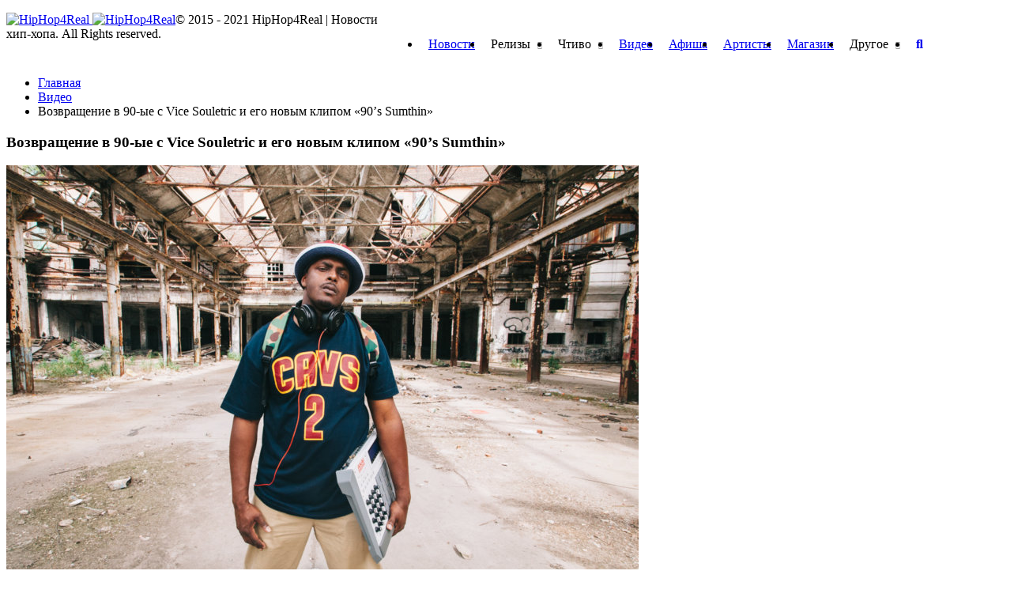

--- FILE ---
content_type: text/html; charset=UTF-8
request_url: https://hiphop4real.com/video-vice-souletric-90s-sumthin/
body_size: 29962
content:
<!DOCTYPE html>
<html lang="ru-RU" prefix="og: http://ogp.me/ns#">
<head>
	

	<meta http-equiv="content-type" content="text/html; charset=UTF-8" />
	<meta name="viewport" content="width=device-width, initial-scale=1, maximum-scale=1" />

	<!--[if lte IE 10]>
	<meta http-equiv="X-UA-Compatible" content="IE=Edge,chrome=1" />
	<![endif]-->

	<link rel="shortcut icon" href="//hiphop4real.com/wp-content/themes/hh4r/images/favicon.png?1" type="image/x-icon" />

	<link rel='stylesheet' id='main-style-css'  href='//hiphop4real.com/wp-content/themes/hh4r/css/style.css?ver=4.11.279' type='text/css' media='all' />

            <meta property="vk:image"  content="https://hiphop4real.com/wp-content/uploads/2016/10/MG_0447-44ONEF.jpg" />
    
	<meta name='robots' content='index, follow, max-image-preview:large, max-snippet:-1, max-video-preview:-1' />

	<!-- This site is optimized with the Yoast SEO plugin v17.7.1 - https://yoast.com/wordpress/plugins/seo/ -->
	<title>Возвращение в 90-ые с Vice Souletric и его новым клипом «90&#039;s Sumthin» &mdash; HipHop4Real</title>
	<meta name="description" content="%" />
	<link rel="canonical" href="https://hiphop4real.com/video-vice-souletric-90s-sumthin/" />
	<meta property="og:locale" content="ru_RU" />
	<meta property="og:type" content="article" />
	<meta property="og:title" content="Возвращение в 90-ые с Vice Souletric и его новым клипом «90&#039;s Sumthin» &mdash; HipHop4Real" />
	<meta property="og:description" content="%" />
	<meta property="og:url" content="https://hiphop4real.com/video-vice-souletric-90s-sumthin/" />
	<meta property="og:site_name" content="HipHop4Real" />
	<meta property="article:published_time" content="2016-10-16T11:15:12+00:00" />
	<meta property="og:image" content="https://hiphop4real.com/wp-content/uploads/2016/10/MG_0447-44ONEF.jpg" />
	<meta property="og:image:width" content="800" />
	<meta property="og:image:height" content="533" />
	<meta name="twitter:card" content="summary_large_image" />
	<meta name="twitter:label1" content="Написано автором" />
	<meta name="twitter:data1" content="Kirill Giro" />
	<!-- / Yoast SEO plugin. -->


<link rel="amphtml" href="https://hiphop4real.com/video-vice-souletric-90s-sumthin/amp/" /><meta name="generator" content="AMP for WP 1.0.77.30"/>		<script type="text/javascript">
			window._wpemojiSettings = {"baseUrl":"https:\/\/s.w.org\/images\/core\/emoji\/13.1.0\/72x72\/","ext":".png","svgUrl":"https:\/\/s.w.org\/images\/core\/emoji\/13.1.0\/svg\/","svgExt":".svg","source":{"concatemoji":"https:\/\/hiphop4real.com\/wp-includes\/js\/wp-emoji-release.min.js?ver=5.8.2"}};
			!function(e,a,t){var n,r,o,i=a.createElement("canvas"),p=i.getContext&&i.getContext("2d");function s(e,t){var a=String.fromCharCode;p.clearRect(0,0,i.width,i.height),p.fillText(a.apply(this,e),0,0);e=i.toDataURL();return p.clearRect(0,0,i.width,i.height),p.fillText(a.apply(this,t),0,0),e===i.toDataURL()}function c(e){var t=a.createElement("script");t.src=e,t.defer=t.type="text/javascript",a.getElementsByTagName("head")[0].appendChild(t)}for(o=Array("flag","emoji"),t.supports={everything:!0,everythingExceptFlag:!0},r=0;r<o.length;r++)t.supports[o[r]]=function(e){if(!p||!p.fillText)return!1;switch(p.textBaseline="top",p.font="600 32px Arial",e){case"flag":return s([127987,65039,8205,9895,65039],[127987,65039,8203,9895,65039])?!1:!s([55356,56826,55356,56819],[55356,56826,8203,55356,56819])&&!s([55356,57332,56128,56423,56128,56418,56128,56421,56128,56430,56128,56423,56128,56447],[55356,57332,8203,56128,56423,8203,56128,56418,8203,56128,56421,8203,56128,56430,8203,56128,56423,8203,56128,56447]);case"emoji":return!s([10084,65039,8205,55357,56613],[10084,65039,8203,55357,56613])}return!1}(o[r]),t.supports.everything=t.supports.everything&&t.supports[o[r]],"flag"!==o[r]&&(t.supports.everythingExceptFlag=t.supports.everythingExceptFlag&&t.supports[o[r]]);t.supports.everythingExceptFlag=t.supports.everythingExceptFlag&&!t.supports.flag,t.DOMReady=!1,t.readyCallback=function(){t.DOMReady=!0},t.supports.everything||(n=function(){t.readyCallback()},a.addEventListener?(a.addEventListener("DOMContentLoaded",n,!1),e.addEventListener("load",n,!1)):(e.attachEvent("onload",n),a.attachEvent("onreadystatechange",function(){"complete"===a.readyState&&t.readyCallback()})),(n=t.source||{}).concatemoji?c(n.concatemoji):n.wpemoji&&n.twemoji&&(c(n.twemoji),c(n.wpemoji)))}(window,document,window._wpemojiSettings);
		</script>
		<style type="text/css">
img.wp-smiley,
img.emoji {
	display: inline !important;
	border: none !important;
	box-shadow: none !important;
	height: 1em !important;
	width: 1em !important;
	margin: 0 .07em !important;
	vertical-align: -0.1em !important;
	background: none !important;
	padding: 0 !important;
}
</style>
	<link rel='stylesheet' id='amw-galleria-style-group-css' href='https://hiphop4real.com/wp-content/plugins/bwp-minify/min/?f=wp-content/plugins/galleria/galleria/themes/classic/galleria.classic.css,wp-includes/css/dist/block-library/style.min.css,wp-content/plugins/woocommerce/packages/woocommerce-blocks/build/wc-blocks-vendors-style.css,wp-content/plugins/woocommerce/packages/woocommerce-blocks/build/wc-blocks-style.css,wp-content/plugins/ajaxy-search-form/themes/common.css,wp-content/plugins/ajaxy-search-form/themes/selective.css,wp-content/plugins/ajaxy-search-form/themes/default/style.css,wp-content/plugins/contact-form-7/includes/css/styles.css,wp-content/plugins/perfect-woocommerce-brands/assets/css/styles-frontend.min.css,wp-content/plugins/easy-login-woocommerce/assets/css/xoo-el-style.css' type='text/css' media='all' />
<style id='xoo-el-style-inline-css' type='text/css'>

	.xoo-el-form-container button.btn.button.xoo-el-action-btn{
		background-color: #000000;
		color: #ffffff;
		font-weight: 600;
		font-size: 15px;
		height: 40px;
	}

.xoo-el-inmodal{
	max-width: 800px;
	max-height: 600px;
}
.xoo-el-sidebar{
	background-image: url(https://hiphop4real.com/wp-content/plugins/easy-login-woocommerce/assets/images/popup-sidebar.jpg);
	min-width: 40%;
}
.xoo-el-main, .xoo-el-main a , .xoo-el-main label{
	color: #000000;
}
.xoo-el-srcont{
	background-color: #ffffff;
}
.xoo-el-form-container ul.xoo-el-tabs li.xoo-el-active {
	background-color: #000000;
	color: #ffffff;
}
.xoo-el-form-container ul.xoo-el-tabs li{
	background-color: #eeeeee;
	color: #000000;
}
.xoo-el-main{
	padding: 40px 30px;
}

.xoo-el-form-container button.xoo-el-action-btn:not(.button){
    font-weight: 600;
    font-size: 15px;
}



	.xoo-el-modal:before {
	    content: '';
	    display: inline-block;
	    height: 100%;
	    vertical-align: middle;
	    margin-right: -0.25em;
	}




</style>
<link rel='stylesheet' id='xoo-el-fonts-group-css' href='https://hiphop4real.com/wp-content/plugins/bwp-minify/min/?f=wp-content/plugins/easy-login-woocommerce/assets/css/xoo-el-fonts.css,wp-content/plugins/easy-login-woocommerce/xoo-form-fields-fw/assets/css/xoo-aff-style.css,wp-content/plugins/easy-login-woocommerce/xoo-form-fields-fw/lib/fontawesome5/css/all.min.css,wp-content/plugins/woocommerce/assets/css/select2.css,wp-content/themes/hh4r/style.css' type='text/css' media='all' />
<style id='xoo-aff-style-inline-css' type='text/css'>

.xoo-aff-input-group .xoo-aff-input-icon{
	background-color:  #eee;
	color:  #555;
	max-width: 40px;
	min-width: 40px;
	border: 1px solid  #ccc;
	border-right: 0;
	font-size: 14px;
}
.xoo-aff-group{
	margin-bottom: 30px;
}

.xoo-aff-group input[type="text"], .xoo-aff-group input[type="password"], .xoo-aff-group input[type="email"], .xoo-aff-group input[type="number"], .xoo-aff-group select, .xoo-aff-group select + .select2{
	background-color: #fff;
	color: #777;
}

.xoo-aff-group input[type="text"]::placeholder, .xoo-aff-group input[type="password"]::placeholder, .xoo-aff-group input[type="email"]::placeholder, .xoo-aff-group input[type="number"]::placeholder, .xoo-aff-group select::placeholder{
	color: #777;
	opacity: 0.7;
}

.xoo-aff-group input[type="text"]:focus, .xoo-aff-group input[type="password"]:focus, .xoo-aff-group input[type="email"]:focus, .xoo-aff-group input[type="number"]:focus, .xoo-aff-group select:focus, .xoo-aff-group select + .select2:focus{
	background-color: #ededed;
	color: #000;
}



	.xoo-aff-group input[type="text"], .xoo-aff-group input[type="password"], .xoo-aff-group input[type="email"], .xoo-aff-group input[type="number"], .xoo-aff-group select{
		border-bottom-left-radius: 0;
		border-top-left-radius: 0;
	}


</style>
<link rel='stylesheet' id='google-fonts-1-css'  href='https://fonts.googleapis.com/css?family=Titillium+Web%3A300%2C300italic%2C400%2C400italic%2C700%2C700italic&#038;subset=latin&#038;ver=5.8.2' type='text/css' media='all' />
<link rel='stylesheet' id='responsive-0-group-css' href='https://hiphop4real.com/wp-content/plugins/bwp-minify/min/?f=wp-content/themes/hh4r/css/responsive-0.css' type='text/css' media='(max-width:768px)' />
<link rel='stylesheet' id='responsive-768-group-css' href='https://hiphop4real.com/wp-content/plugins/bwp-minify/min/?f=wp-content/themes/hh4r/css/responsive-768.css' type='text/css' media='(min-width:769px) and (max-width:992px)' />
<link rel='stylesheet' id='responsive-992-group-css' href='https://hiphop4real.com/wp-content/plugins/bwp-minify/min/?f=wp-content/themes/hh4r/css/responsive-992.css' type='text/css' media='(min-width:993px) and (max-width:1200px)' />
<link rel='stylesheet' id='responsive-1200-group-css' href='https://hiphop4real.com/wp-content/plugins/bwp-minify/min/?f=wp-content/themes/hh4r/css/responsive-1200.css' type='text/css' media='(min-width:1201px)' />
<script type='text/javascript' id='jquery-core-js-extra'>
/* <![CDATA[ */
var df = {"THEME_NAME":"trendyblog","THEME_FULL_NAME":"TrendyBlog","adminUrl":"https:\/\/hiphop4real.com\/wp-admin\/admin-ajax.php","gallery_id":"","galleryCat":"","imageUrl":"https:\/\/hiphop4real.com\/wp-content\/themes\/hh4r\/images\/","cssUrl":"https:\/\/hiphop4real.com\/wp-content\/themes\/hh4r\/css\/","themeUrl":"https:\/\/hiphop4real.com\/wp-content\/themes\/hh4r"};
/* ]]> */
</script>
<script type='text/javascript' src='https://hiphop4real.com/wp-includes/js/jquery/jquery.min.js?ver=3.6.0' id='jquery-core-js'></script>
<script type='text/javascript' src='https://hiphop4real.com/wp-includes/js/jquery/jquery-migrate.min.js?ver=3.3.2' id='jquery-migrate-js'></script>
<script type='text/javascript' src='https://hiphop4real.com/wp-content/plugins/galleria/galleria/galleria-1.2.9.min.js?ver=1.2.9' id='amw-galleria-js'></script>
<script type='text/javascript' src='https://hiphop4real.com/wp-content/plugins/galleria/galleria/themes/classic/galleria.classic.js?ver=1.0.3' id='amw-galleria-theme-js'></script>
<script type='text/javascript' src='https://hiphop4real.com/wp-content/plugins/wonderplugin-audio/engine/wonderpluginaudioskins.js?ver=2.7' id='wonderplugin-audio-skins-script-js'></script>
<script type='text/javascript' src='https://hiphop4real.com/wp-content/plugins/wonderplugin-audio/engine/wonderpluginaudio.js?ver=2.7' id='wonderplugin-audio-script-js'></script>
<script type='text/javascript' src='https://hiphop4real.com/wp-content/themes/hh4r/js/bxslider.min.js?ver=5.8.2' id='bxslider-js'></script>
<script type='text/javascript' src='https://hiphop4real.com/wp-content/themes/hh4r/js/fitvids.min.js?ver=5.8.2' id='fitvids-js'></script>
<script type='text/javascript' src='https://hiphop4real.com/wp-admin/admin-ajax.php?action=df_dynamic_js&#038;ver=1' id='dynamic-scripts-js'></script>
		<!-- AJAXY SEARCH V 3.0.7-->
				<style type="text/css">.sf_search .sf_button, .sf_search .searchsubmit {
top: 3px!important;
}

.sf_search {
width: 100%;
border-radius: 5px!important;
}

.sf_search span.sf_block {
height: 25px!important;
}

#sf_val ul li.sf_header {
color: #333;
}

.sf_more .sf_text, #sf_val li .sf_text {
color: #333;
}</style>
				<script type="text/javascript">
			/* <![CDATA[ */
				var sf_position = '0';
				var sf_templates = "<a href=\"{search_url_escaped}\"><span class=\"sf_text\">\u0411\u043e\u043b\u044c\u0448\u0435 \u043f\u043e \u0437\u0430\u043f\u0440\u043e\u0441\u0443 \"{search_value}\" ({total})<\/span><\/a>";
				var sf_input = '.sf_input';
				jQuery(document).ready(function(){
					jQuery(sf_input).ajaxyLiveSearch({"expand":"0","searchUrl":"http:\/\/hiphop4real.com\/?s=%s","text":"\u041f\u043e\u0438\u0441\u043a","delay":"500","iwidth":"180","width":"315","ajaxUrl":"https:\/\/hiphop4real.com\/wp-admin\/admin-ajax.php","rtl":"0"});
					jQuery(".sf_ajaxy-selective-input").keyup(function() {
						var width = jQuery(this).val().length * 8;
						if(width < 50) {
							width = 50;
						}
						jQuery(this).width(width);
					});
					jQuery(".sf_ajaxy-selective-search").click(function() {
						jQuery(this).find(".sf_ajaxy-selective-input").focus();
					});
					jQuery(".sf_ajaxy-selective-close").click(function() {
						jQuery(this).parent().remove();
					});
				});
			/* ]]> */
		</script>
		<script type="text/javascript">
 /* <![CDATA[ */
var buyone_ajax = {"ajaxurl":"https:\/\/hiphop4real.com\/wp-admin\/admin-ajax.php","variation":0,"work_mode":0}; 
 /* ]]> */
</script>
	<style type="text/css">
		/* @font-face { font-family: "Rubl Sign"; src: url(https://hiphop4real.com/wp-content/plugins/saphali-woocommerce-lite/ruble.eot); } */
		
		@font-face { font-family: "rub-arial-regular"; src: url("https://hiphop4real.com/wp-content/plugins/saphali-woocommerce-lite/ruble-simb.woff"), url("https://hiphop4real.com/wp-content/plugins/saphali-woocommerce-lite/ruble-simb.ttf");
		}
		span.rur {
			font-family: rub-arial-regular;
			text-transform: uppercase;
		}
		span.rur span { display: none; }

		/* span.rur { font-family: "Rubl Sign"; text-transform: uppercase;}
		span.rur:before {top: 0.06em;left: 0.55em;content: '\2013'; position: relative;} */
	</style>
		    <script type="text/javascript">
        function nxsPostToFav(obj){ obj.preventDefault;
            var k = obj.target.split("-"); var nt = k[0]; var ii = k[1];  var pid = k[2];
            var data = {  action:'nxs_snap_aj', nxsact: 'manPost', nt:nt, id: pid, nid: ii, et_load_builder_modules:1, _wpnonce: '447608d017'};
            jQuery('#nxsFavNoticeCnt').html('<p> Posting... </p>'); jQuery('#nxsFavNotice').modal({ fadeDuration: 50 });
            jQuery.post('https://hiphop4real.com/wp-admin/admin-ajax.php', data, function(response) { if (response=='') response = 'Message Posted';
                jQuery('#nxsFavNoticeCnt').html('<p> ' + response + '</p>' +'<input type="button"  onclick="jQuery.modal.close();" class="bClose" value="Close" />');
            });
        }
    </script>

<!-- Saphali Lite Version -->
<meta name="generator" content="Saphali Lite 1.8.13" />

	<noscript><style>.woocommerce-product-gallery{ opacity: 1 !important; }</style></noscript>
	<!--[if lte IE 9]><script src="https://hiphop4real.com/wp-content/themes/hh4r/js/shiv.min.js"></script><![endif]-->
    

    <!-- Facebook Pixel Code -->
    <script>
    !function(f,b,e,v,n,t,s){if(f.fbq)return;n=f.fbq=function(){n.callMethod?
    n.callMethod.apply(n,arguments):n.queue.push(arguments)};if(!f._fbq)f._fbq=n;
    n.push=n;n.loaded=!0;n.version='2.0';n.queue=[];t=b.createElement(e);t.async=!0;
    t.src=v;s=b.getElementsByTagName(e)[0];s.parentNode.insertBefore(t,s)}(window,
    document,'script','https://connect.facebook.net/en_US/fbevents.js');
    fbq('init', '1892833451005698'); // Insert your pixel ID here.
    fbq('track', 'PageView');
    </script>
    <noscript><img height="1" width="1" style="display:none"
    src="https://www.facebook.com/tr?id=1892833451005698&ev=PageView&noscript=1"
    /></noscript>
    <!-- DO NOT MODIFY -->
    <!-- End Facebook Pixel Code -->

    <!-- Google Tag Manager -->
    <script>(function(w,d,s,l,i){w[l]=w[l]||[];w[l].push({'gtm.start':
                new Date().getTime(),event:'gtm.js'});var f=d.getElementsByTagName(s)[0],
            j=d.createElement(s),dl=l!='dataLayer'?'&l='+l:'';j.async=true;j.src=
            'https://www.googletagmanager.com/gtm.js?id='+i+dl;f.parentNode.insertBefore(j,f);
        })(window,document,'script','dataLayer','GTM-TKXJDZ5');</script>
    <!-- End Google Tag Manager -->

  <!-- Google tag (gtag.js) -->
  <script async src="https://www.googletagmanager.com/gtag/js?id=G-SB9H5DC1XR"></script>
  <script>
    window.dataLayer = window.dataLayer || [];
    function gtag(){dataLayer.push(arguments);}
    gtag('js', new Date());

    gtag('config', 'G-SB9H5DC1XR');
  </script>

</head>
<body class="post-template-default single single-post postid-36561 single-format-standard theme-hh4r woocommerce-no-js">
    <!-- Google Tag Manager (noscript) -->
        <noscript>
            <iframe src="https://www.googletagmanager.com/ns.html?id=GTM-TKXJDZ5"
                      height="0" width="0" style="display:none;visibility:hidden"></iframe>
        </noscript>
    <!-- End Google Tag Manager (noscript) -->

	<div id="top"></div>
	


    <script type="text/javascript">(window.Image ? (new Image()) : document.createElement('img')).src = 'https://vk.com/rtrg?p=VK-RTRG-206490-dZH15';</script>

<!--	-->	

<div id="wrapper" class="boxed">

	<header id="header">
		<div id="header_main_alt" class="sticky header_main">
			<div class="container">
				<div class="site_brand">
					<a href="/">
						<img src="//hiphop4real.com/wp-content/themes/hh4r/images/logo.svg" alt="HipHop4Real" class="visible animated desktop">
						<img src="//hiphop4real.com/wp-content/themes/hh4r/images/logo_short.svg" alt="HipHop4Real" class="visible animated logo_short mobile">
					</a>
				</div>

				<div class="container main_menu new">
					<nav class="site_navigation">
						<span class="site_navigation_toggle">
							<i class="fa fa-reorder"></i>
						</span>
												<ul class="menu" rel="Main Menu">
							<li id="menu-item-733" class="normal-drop   no-description menu-item menu-item-type-taxonomy menu-item-object-category">
								<a title="Новости" href="//hiphop4real.com/news/">Новости</a>
							</li>
                            <li id="menu-item-846" class="normal-drop   no-description menu-item menu-item-type-taxonomy menu-item-object-category menu-item-has-children df-dropdown">
                                <a title="Релизы">Релизы</a>
                                <span class="site_sub_menu_toggle"></span>
                                <ul class="sub-menu">
                                    <li id="menu-item-21650" class="normal-drop   no-description menu-item menu-item-type-taxonomy menu-item-object-category"><a  href="//hiphop4real.com/releases/">Свежие релизы</a></li>
                                    <li id="menu-item-21650" class="normal-drop   no-description menu-item menu-item-type-taxonomy menu-item-object-category"><a href="//hiphop4real.com/release-calendar/">Календарь релизов</a></li>
                                </ul>
                            </li>
                            <li id="menu-item-735-5" class="normal-drop   no-description menu-item menu-item-type-taxonomy menu-item-object-category menu-item-has-children df-dropdown"><a title="Чтиво">Чтиво</a>
                                <span class="site_sub_menu_toggle"></span>
                                <ul class="sub-menu">
                                    <li id="menu-item-21650" class="normal-drop   no-description menu-item menu-item-type-taxonomy menu-item-object-category"><a href="//hiphop4real.com/stati/">Статьи</a></li>
                                    <li id="menu-item-357691" class="normal-drop menu-item menu-item-type-taxonomy menu-item-object-category"><a href="//hiphop4real.com/intervyu/">Интервью</a></li>
                                    <li id="menu-item-357692" class="normal-drop menu-item menu-item-type-taxonomy menu-item-object-category"><a href="//hiphop4real.com/retsenzii/">Рецензии</a></li>
                                    <li id="menu-item-21650" class="normal-drop   no-description menu-item menu-item-type-taxonomy menu-item-object-category"><a href="//hiphop4real.com/10-albums/">10 альбомов</a></li>
                                    <li id="menu-item-35769" class="normal-drop menu-item menu-item-type-taxonomy menu-item-object-category"><a href="//hiphop4real.com/old-press/">Old Press</a></li>
                                </ul>
                            </li>
							<li id="menu-item-735-1" class="normal-drop   no-description menu-item menu-item-type-taxonomy menu-item-object-category"><a title="Видео" href="//hiphop4real.com/video/">Видео</a></li>
							<li id="menu-item-735-4" class="normal-drop   no-description menu-item menu-item-type-taxonomy menu-item-object-category"><a title="Афиша" href="//hiphop4real.com/events/">Афиша</a></li>
							<li id="menu-item-735-4" class="normal-drop   no-description menu-item menu-item-type-taxonomy menu-item-object-category"><a title="Артисты" href="//hiphop4real.com/artist/">Артисты</a></li>
							<li id="menu-item-735-4" class="normal-drop   no-description menu-item menu-item-type-taxonomy menu-item-object-category"><a href="//hiphop4real.com/shop/">Магазин</a></li>

							<li id="menu-item-735-2" class="normal-drop   no-description menu-item menu-item-type-taxonomy menu-item-object-category menu-item-has-children df-dropdown"><a title="Другое">Другое</a>
								<span class="site_sub_menu_toggle"></span>
								<ul class="sub-menu">
									<li id="menu-item-357692" class="normal-drop menu-item menu-item-type-taxonomy menu-item-object-category"><a href="//hiphop4real.com/studio/">Студии</a></li>
									<li id="menu-item-357693" class="normal-drop menu-item menu-item-type-taxonomy menu-item-object-category"><a href="//hiphop4real.com/texts/">Тексты песен</a></li>
								</ul>
							</li>
							<li class="search_icon_form">
								<a href="javascript:voiud(0);">
									<i class="fa fa-search"></i>
								</a>
								<div class="sub-search">
									<form method="get" action="/">
										<input type="search" placeholder="Поиск..." name="s" id="s" class="sf_input" autocomplete="off">
										<input type="submit" value="Поиск">
									</form>
								</div>
							</li>
						</ul>
                        <div class="menu_bg"></div>
					</nav>
				</div>
			</div>

			
		</div>
	</header>

	
<script type="application/ld+json">
    {
    "@context": "https://schema.org",
    "@type": "WebPage",
    "headline": "Возвращение в 90-ые с Vice Souletric и его новым клипом «90&#8217;s Sumthin»",
    "datePublished": "2016-10-16T14:15:00+03:00",
    "dateModified": "2016-10-16T14:15:00+03:00",
    "description": "Очень много людей до сих пор ностальгируют по 90-ым, особенно в плане музыки. Та декада подарила нам множество незабываемых альбомов, песен и клипов. То же касается и хип-хопа. Вот рэпер",
    "mainEntityOfPage": {
        "@type": "WebPage",
        "@id": "https://hiphop4real.com/video-vice-souletric-90s-sumthin/"
    },
    "author": {
        "@type": "Person",
        "name": "D.nice"
    },
    "publisher": {
        "@type": "Organization",
        "name": "HipHop4Real",
        "logo": {
            "@type": "ImageObject",
            "url": "https://hiphop4real.com/wp-content/uploads/2017/03/logo_small_black.png"
        }
    },
    "image": {
        "@type": "ImageObject",
        "url": "https://hiphop4real.com/wp-content/uploads/2016/10/MG_0447-44ONEF.jpg",
        "height": "1000",
        "width": "545"
    },
    "breadcrumb":{
        "@type":"BreadcrumbList",
        "itemListElement": [{
            "@type": "ListItem",
            "position": 1,
            "item": {
                "@id": "/",
                "name": "Главная"
            }
        },
        {
            "@type": "ListItem",
            "position": 2,
            "item": {
                "@id": "https://hiphop4real.com/video/",
                "name": "Видео"
            }
        }
        ]
    }
    	}
</script>


	
            <!-- Section -->
            <section>
                <div class="container">
                	                    <div class="row">
                                                <!-- Main content -->
                        <div class="col main-content col_9_of_12" id="article">
                    
                    <ul class="breadcrumb"><li><a href="https://hiphop4real.com/" ><span>Главная</span></a></li> <li><a href="https://hiphop4real.com/video/" ><span>Видео</span></a></li> <li class="current">Возвращение в 90-ые с Vice Souletric и его новым клипом «90&#8217;s Sumthin»<meta content="3" /></li></ul><!-- .breadcrumbs -->
												            <!-- Post -->
            <article class="post post-36561 type-post status-publish format-standard has-post-thumbnail category-video category-news tag-hijinks tag-vice-souletric">
				<div class="shortcode-content">
					                    <!-- Entry content -->
                    <div class="entry_content">
											


		<h1 class="entry_title entry-title" itemprop="headline">Возвращение в 90-ые с Vice Souletric и его новым клипом «90&#8217;s Sumthin»</h1>
 


                        
                        
                                <!-- Media -->
    <div class="entry_media">
	    	    	
                            <div class="post_main_pic">
                    <a href="https://hiphop4real.com/wp-content/uploads/2016/10/MG_0447-44ONEF.jpg" class="popup_link">
                        <img itemprop="image" src="https://hiphop4real.com/wp-content/uploads/2016/10/MG_0447-44ONEF.jpg" alt="Возвращение в 90-ые с Vice Souletric и его новым клипом «90&#8217;s Sumthin»" title="Возвращение в 90-ые с Vice Souletric и его новым клипом «90&#8217;s Sumthin»" />
                    </a>
                            <!-- Full meta -->
    <div class="full_meta clearfix">
        <span class="meta_format"><i class="fa fa-file-text"></i></span>
                    <span class="meta_date date updated">
									<a href="https://hiphop4real.com/2016/10/" itemprop="datePublished" content="2016-10-16">
										16.10.2016									</a>
									<meta itemprop="dateModified" content="2016-10-16" />
									<meta itemprop="mainEntityOfPage" content="https://hiphop4real.com/video-vice-souletric-90s-sumthin/" />
								</span>
        
                    <span class="meta_author" itemprop="author">
	                            	<a  href="https://hiphop4real.com/author/187th/" title="Записи Kirill Giro" rel="author" class="article-meta-data"><i class="fa fa-user"></i>Kirill Giro</a>	                            </span>
                
        <div class="post_rating">
            <div class="vote-block" data-id="36561" data-total="37" data-rating="185" rel="v:rating"><ol class="rating show-current"><li>5</li><li>4</li><li>3</li><li>2</li><li>1</li><li class="current"><span style="width:100%"></span></li></ol> <span class="rating-text">(37 голосов, 5 из 5)</span> <div class="rating-info" id="rating-info"></div></div>        </div>

        
                    <span class="meta_comments">
                <a href="https://hiphop4real.com/video-vice-souletric-90s-sumthin/#respond"><span class="dsq-postid" data-dsqidentifier="36561 https://hiphop4real.com/?p=36561">0</span></a>            </span>
        
    </div><!-- End Full meta -->
                    </div>
            
        

    </div>
    <!-- End Media -->


                        
                        <div class="b-mobile-banner">
                            	<div class="widget-1 first widget">		        		<div class="clearfix">
            			
	                <div class="item clearfix">
                        <script async src="//pagead2.googlesyndication.com/pagead/js/adsbygoogle.js"></script>
<!-- hh300x250 -->
<ins class="adsbygoogle"
     style="display:inline-block;width:300px;height:250px"
     data-ad-client="ca-pub-8060748251809943"
     data-ad-slot="6755899725"></ins>
<script>
(adsbygoogle = window.adsbygoogle || []).push({});
</script>	                </div>

			        
			
            		</div>

	</div>
                                                          </div>

                        <div class="article-text" itemprop="description">
                            <p>Очень много людей до сих пор ностальгируют по 90-ым, особенно в плане музыки. Та декада подарила нам множество незабываемых альбомов, песен и клипов. То же касается и хип-хопа. Вот рэпер и продюсер из Огайо, <span class="b">Vice Souletric</span>, решил поностальгировать вместе с нами, выпустив незамысловатый клип на трек <span class="b">«90&#8217;s Sumthin»</span>.</p> <p>Вот что написал Vice об этой песне: <em>«90-ые навсегда останутся Золотой Эрой хип-хопа, и на это есть много причин. Я хотел воссоздать ту атмосферу, взяв за основу летние клипы из того времени, а-ля <a href="https://youtu.be/l4E4XC7qOfk" target="_blank" rel="nofollow"><span class="b">«Nuthin&#8217; But a G Thang»</span></a> и <a href="https://youtu.be/Kr0tTbTbmVA" target="_blank" rel="nofollow"><span class="b">«Summertime»</span></a>. Я действительно думаю, что люди до сих пор хотят слушать подобную музыку. Она заполняет некую пустоту, которая часто встречается в современной музыке».</em></p> <p>Что ж, не можем не согласиться с <span class="b">Vice</span>. Помогает ему в этом рэпер <span class="b">HiJinks</span>, который также принял участие и в клипе.</p> <hr /> <p><iframe loading="lazy" width="900" height="506" src="https://www.youtube.com/embed/wbG3nQUaWJg?feature=oembed" frameborder="0" allowfullscreen></iframe></p>                         </div>

                        					</div>

					
                    <div class="post_socials">
                        Подпишись на наш <a href="https://www.facebook.com/hiphop4realru" target="_blank" rel="nofollow">Facebook</a> | <a href="https://vk.com/hiphop4real" target="_blank" rel="nofollow">VK</a> | <a href="https://instagram.com/hh4real" target="_blank" rel="nofollow">Instagram</a>
                    </div>

                    <div class="go-to-comments">
                        <a href="#comment">
                            <img src="/wp-content/themes/hh4r/images/go-to-comments.png?v=2" />
                        </a>
                    </div>

					<!-- End Entry content -->
						        <div class="bottom_wrapper">
        		            <!-- Entry tags -->
	            <div class="entry_tags">
	                <span><i class="fa fa-tags"></i> </span>
					<a href="https://hiphop4real.com/t/hijinks/">HiJinks</a><a href="https://hiphop4real.com/t/vice-souletric/">Vice Souletric</a>	            </div><!-- End Entry tags -->
                        	            <!-- Entry categories -->
	            <div class="entry_tags categories">
	                <span><i class="fa fa-folder-open"></i> </span>
					<a href="https://hiphop4real.com/video/">Видео</a><a href="https://hiphop4real.com/news/">Новости</a>	            </div><!-- End Entry categories -->
	                </div>
	
				 </article>

				
								<div class="panel_title">
					<div>
						<h4>Читайте также</h4>
					</div>
				</div>

				<script async src="//pagead2.googlesyndication.com/pagead/js/adsbygoogle.js"></script>
				<ins class="adsbygoogle"
					 style="display:block"
					 data-ad-format="autorelaxed"
					 data-ad-client="ca-pub-8060748251809943"
					 data-ad-slot="5682585374"></ins>
				<script>
					(adsbygoogle = window.adsbygoogle || []).push({});
				</script>
				

						
							<div id="comment">
					<div class="panel_title _pink">
						<div>
							<h4>Обсуждение</h4>
						</div>
					</div>
					
<div id="disqus_thread"></div>
				</div>
			
												</div><!-- End Main content -->
							
    <!-- Sidebar -->
    <div class="col col_3_of_12 sidebar" id="aside1">
			<div class="widget-1 first widget">		        		<div class="clearfix">
            			
	                <div class="item clearfix">
                        <script async src="//pagead2.googlesyndication.com/pagead/js/adsbygoogle.js"></script>
<!-- hh300x250 -->
<ins class="adsbygoogle"
     style="display:inline-block;width:300px;height:250px"
     data-ad-client="ca-pub-8060748251809943"
     data-ad-slot="6755899725"></ins>
<script>
(adsbygoogle = window.adsbygoogle || []).push({});
</script>	                </div>

			        
			
            		</div>

	</div>
      
                            
        
        <div class="widget-3 widget">        <div class="sidebar-tabs-widget clearfix">

            <div class="sidebar-tabs">

                <div class="tab">
                    <input type="radio" id="tab-1" name="tab-group-1" checked>
                    <label for="tab-1">Новости</label>

                    <div class="content">
                        		
	<div class="widget-1 first widget">				<div class="tb_widget_recent_list clearfix">
											                <!-- Post item -->
	                <div class="item clearfix">
	                    <div class="item_thumb">
	                        	                            <!--div class="thumb_icon">
	                                <a href="https://hiphop4real.com/daundadogg-38-years-of-love/" style="background-color: #F85050"><i class="fa fa-file-text"></i></a>
	                            </div-->
	                        	                        <div class="thumb_hover">
	                            <a href="https://hiphop4real.com/daundadogg-38-years-of-love/">
	                            	<img class="visible animated" src="https://hiphop4real.com/wp-content/uploads/2025/11/38-years-of-love-100x100_c.jpg" alt="Da’Unda’Dogg — «38 Years Of Love»" width="100" height="100"/>	                            </a>
	                        </div>
	                    </div>
	                    <div class="item_content">
	                        <h4><a href="https://hiphop4real.com/daundadogg-38-years-of-love/">Da’Unda’Dogg — «38 Years Of Love»</a></h4>
	                        <div class="item_meta clearfix">
	                            	                                <span class="meta_date">
	                                    <a href="https://hiphop4real.com/2025/11/">
	                                        02.11.2025	                                    </a>
	                                </span>
	                            	                            	                        </div>
	                    </div>
	                </div><!-- End Post item -->
	                
											                <!-- Post item -->
	                <div class="item clearfix">
	                    <div class="item_thumb">
	                        	                            <!--div class="thumb_icon">
	                                <a href="https://hiphop4real.com/westside-gunn-heels-have-eyes-3/" style="background-color: #F85050"><i class="fa fa-file-text"></i></a>
	                            </div-->
	                        	                        <div class="thumb_hover">
	                            <a href="https://hiphop4real.com/westside-gunn-heels-have-eyes-3/">
	                            	<img class="visible animated" src="https://hiphop4real.com/wp-content/uploads/2025/11/ibllprdmfzubxdbd_-e-lfcjzelvril98dfuvyj_t9zc8_vvpku44fjn__2xv1srhdfkwr0wdit5werzlwzetyvs-100x100_c.jpg" alt="Westside Gunn — «HEELS HAVE EYES 3»" width="100" height="100"/>	                            </a>
	                        </div>
	                    </div>
	                    <div class="item_content">
	                        <h4><a href="https://hiphop4real.com/westside-gunn-heels-have-eyes-3/">Westside Gunn — «HEELS HAVE EYES 3»</a></h4>
	                        <div class="item_meta clearfix">
	                            	                                <span class="meta_date">
	                                    <a href="https://hiphop4real.com/2025/10/">
	                                        31.10.2025	                                    </a>
	                                </span>
	                            	                            	                        </div>
	                    </div>
	                </div><!-- End Post item -->
	                
											                <!-- Post item -->
	                <div class="item clearfix">
	                    <div class="item_thumb">
	                        	                            <!--div class="thumb_icon">
	                                <a href="https://hiphop4real.com/dj-premier-ransom-the-reinvention/" style="background-color: #F85050"><i class="fa fa-file-text"></i></a>
	                            </div-->
	                        	                        <div class="thumb_hover">
	                            <a href="https://hiphop4real.com/dj-premier-ransom-the-reinvention/">
	                            	<img class="visible animated" src="https://hiphop4real.com/wp-content/uploads/2025/11/lar8uxns5v5vtxhceyxx8w0dq7qfx4i0klr6lfx_nn_wuxfpugmg1pmoqc3xagdtpxteusdcjb_22xdodjftcn4_-100x100_c.jpg" alt="DJ Premier &#038; Ransom — «The Reinvention»" width="100" height="100"/>	                            </a>
	                        </div>
	                    </div>
	                    <div class="item_content">
	                        <h4><a href="https://hiphop4real.com/dj-premier-ransom-the-reinvention/">DJ Premier &#038; Ransom — «The Reinvention»</a></h4>
	                        <div class="item_meta clearfix">
	                            	                                <span class="meta_date">
	                                    <a href="https://hiphop4real.com/2025/10/">
	                                        31.10.2025	                                    </a>
	                                </span>
	                            	                            	                        </div>
	                    </div>
	                </div><!-- End Post item -->
	                
											                <!-- Post item -->
	                <div class="item clearfix">
	                    <div class="item_thumb">
	                        	                            <!--div class="thumb_icon">
	                                <a href="https://hiphop4real.com/big-l-harlems-finest-return-of-the-king/" style="background-color: #F85050"><i class="fa fa-file-text"></i></a>
	                            </div-->
	                        	                        <div class="thumb_hover">
	                            <a href="https://hiphop4real.com/big-l-harlems-finest-return-of-the-king/">
	                            	<img class="visible animated" src="https://hiphop4real.com/wp-content/uploads/2025/11/nbuw4zenmjxmk3t25wtqjjwvkiphbrqpm_pbaey0wsmgdh-ay-b8_-z7s8ai9y30ktsekximjbl8xt5xm79vqywn-100x100_c.jpg" alt="Big L — «Harlem&#8217;s Finest: Return of the King»" width="100" height="100"/>	                            </a>
	                        </div>
	                    </div>
	                    <div class="item_content">
	                        <h4><a href="https://hiphop4real.com/big-l-harlems-finest-return-of-the-king/">Big L — «Harlem&#8217;s Finest: Return of the King»</a></h4>
	                        <div class="item_meta clearfix">
	                            	                                <span class="meta_date">
	                                    <a href="https://hiphop4real.com/2025/10/">
	                                        31.10.2025	                                    </a>
	                                </span>
	                            	                            	                        </div>
	                    </div>
	                </div><!-- End Post item -->
	                
											                <!-- Post item -->
	                <div class="item clearfix">
	                    <div class="item_thumb">
	                        	                            <!--div class="thumb_icon">
	                                <a href="https://hiphop4real.com/edo-g-parental-500-miles/" style="background-color: #F85050"><i class="fa fa-file-text"></i></a>
	                            </div-->
	                        	                        <div class="thumb_hover">
	                            <a href="https://hiphop4real.com/edo-g-parental-500-miles/">
	                            	<img class="visible animated" src="https://hiphop4real.com/wp-content/uploads/2025/10/6klfevzoovh67gy6lomd8pv4j7f1tkrjofalwagdtmgnvvmahbdzjfpft6jgijmhj6d7e7twp620bijbqex9dgqi-100x100_c.jpg" alt="Edo. G &#038; Parental – «500 Miles»" width="100" height="100"/>	                            </a>
	                        </div>
	                    </div>
	                    <div class="item_content">
	                        <h4><a href="https://hiphop4real.com/edo-g-parental-500-miles/">Edo. G &#038; Parental – «500 Miles»</a></h4>
	                        <div class="item_meta clearfix">
	                            	                                <span class="meta_date">
	                                    <a href="https://hiphop4real.com/2025/10/">
	                                        24.10.2025	                                    </a>
	                                </span>
	                            	                            	                        </div>
	                    </div>
	                </div><!-- End Post item -->
	                
					</div>

	</div>
                          </div>
                </div>

                <div class="tab">
                    <input type="radio" id="tab-2" name="tab-group-1">
                    <label for="tab-2">Статьи</label>

                    <div class="content">
                        		
	<div class="widget-1 first widget">				<div class="tb_widget_recent_list clearfix">
											                <!-- Post item -->
	                <div class="item clearfix">
	                    <div class="item_thumb">
	                        	                            <!--div class="thumb_icon">
	                                <a href="https://hiphop4real.com/segodnya-moglo-ispolnitsya-52-goda-mad-max-da-b-o-m-b/" style="background-color: #F85050"><i class="fa fa-file-text"></i></a>
	                            </div-->
	                        	                        <div class="thumb_hover">
	                            <a href="https://hiphop4real.com/segodnya-moglo-ispolnitsya-52-goda-mad-max-da-b-o-m-b/">
	                            	<img class="visible animated" src="https://hiphop4real.com/wp-content/uploads/2025/10/40c47003-2378-44cb-b60b-01df7b20d110-100x100_c.jpeg" alt="Сегодня могло исполниться 52 года Mad Max (Da B.O.M.B.)" width="100" height="100"/>	                            </a>
	                        </div>
	                    </div>
	                    <div class="item_content">
	                        <h4><a href="https://hiphop4real.com/segodnya-moglo-ispolnitsya-52-goda-mad-max-da-b-o-m-b/">Сегодня могло исполниться 52 года Mad Max (Da B.O.M.B.)</a></h4>
	                        <div class="item_meta clearfix">
	                            	                                <span class="meta_date">
	                                    <a href="https://hiphop4real.com/2025/10/">
	                                        16.10.2025	                                    </a>
	                                </span>
	                            	                            	                        </div>
	                    </div>
	                </div><!-- End Post item -->
	                
											                <!-- Post item -->
	                <div class="item clearfix">
	                    <div class="item_thumb">
	                        	                            <!--div class="thumb_icon">
	                                <a href="https://hiphop4real.com/wiserap-where-i-belong-feat-big-prodeje-kxvi-christenelle-diroc-d-light/" style="background-color: #F85050"><i class="fa fa-file-text"></i></a>
	                            </div-->
	                        	                        <div class="thumb_hover">
	                            <a href="https://hiphop4real.com/wiserap-where-i-belong-feat-big-prodeje-kxvi-christenelle-diroc-d-light/">
	                            	<img class="visible animated" src="https://hiphop4real.com/wp-content/uploads/2025/08/where-i-belong-100x100_c.jpg" alt="WiseRap &#8212; «Where I Belong» (feat. Big Prodeje, Kxvi, Christenelle Diroc &#038; D-Light)" width="100" height="100"/>	                            </a>
	                        </div>
	                    </div>
	                    <div class="item_content">
	                        <h4><a href="https://hiphop4real.com/wiserap-where-i-belong-feat-big-prodeje-kxvi-christenelle-diroc-d-light/">WiseRap &#8212; «Where I Belong» (feat. Big Prodeje, Kxvi, Christenelle Diroc &#038; D-Light)</a></h4>
	                        <div class="item_meta clearfix">
	                            	                                <span class="meta_date">
	                                    <a href="https://hiphop4real.com/2025/08/">
	                                        14.08.2025	                                    </a>
	                                </span>
	                            	                            	                        </div>
	                    </div>
	                </div><!-- End Post item -->
	                
											                <!-- Post item -->
	                <div class="item clearfix">
	                    <div class="item_thumb">
	                        	                            <!--div class="thumb_icon">
	                                <a href="https://hiphop4real.com/one-love-graffiti-in-memory-of-nevsky-beat-sadman-and-screw3000-by-lu-blue-in-st-petersburg/" style="background-color: #F85050"><i class="fa fa-file-text"></i></a>
	                            </div-->
	                        	                        <div class="thumb_hover">
	                            <a href="https://hiphop4real.com/one-love-graffiti-in-memory-of-nevsky-beat-sadman-and-screw3000-by-lu-blue-in-st-petersburg/">
	                            	<img class="visible animated" src="https://hiphop4real.com/wp-content/uploads/2025/06/graffiti-100x100_c.jpg" alt="Одна Любовь: граффити в Питере в дань памяти участников группы Невский Бит: Sadman и Screw3000 от Lu Blue" width="100" height="100"/>	                            </a>
	                        </div>
	                    </div>
	                    <div class="item_content">
	                        <h4><a href="https://hiphop4real.com/one-love-graffiti-in-memory-of-nevsky-beat-sadman-and-screw3000-by-lu-blue-in-st-petersburg/">Одна Любовь: граффити в Питере в дань памяти участников группы Невский Бит: Sadman и Screw3000 от Lu Blue</a></h4>
	                        <div class="item_meta clearfix">
	                            	                                <span class="meta_date">
	                                    <a href="https://hiphop4real.com/2025/06/">
	                                        28.06.2025	                                    </a>
	                                </span>
	                            	                            	                        </div>
	                    </div>
	                </div><!-- End Post item -->
	                
											                <!-- Post item -->
	                <div class="item clearfix">
	                    <div class="item_thumb">
	                        	                            <!--div class="thumb_icon">
	                                <a href="https://hiphop4real.com/albomu-n-w-a-niggaz4life-34-goda-pochemu-on-ostalsya-v-teni-debyutnogo-alboma/" style="background-color: #F85050"><i class="fa fa-file-text"></i></a>
	                            </div-->
	                        	                        <div class="thumb_hover">
	                            <a href="https://hiphop4real.com/albomu-n-w-a-niggaz4life-34-goda-pochemu-on-ostalsya-v-teni-debyutnogo-alboma/">
	                            	<img class="visible animated" src="https://hiphop4real.com/wp-content/uploads/2025/05/img_8234-100x100_c.jpeg" alt="Альбому N.W.A. «Niggaz4Life» 34 года. Почему он остался в тени дебютного альбома?" width="100" height="100"/>	                            </a>
	                        </div>
	                    </div>
	                    <div class="item_content">
	                        <h4><a href="https://hiphop4real.com/albomu-n-w-a-niggaz4life-34-goda-pochemu-on-ostalsya-v-teni-debyutnogo-alboma/">Альбому N.W.A. «Niggaz4Life» 34 года. Почему он остался в тени дебютного альбома?</a></h4>
	                        <div class="item_meta clearfix">
	                            	                                <span class="meta_date">
	                                    <a href="https://hiphop4real.com/2025/05/">
	                                        28.05.2025	                                    </a>
	                                </span>
	                            	                            	                        </div>
	                    </div>
	                </div><!-- End Post item -->
	                
											                <!-- Post item -->
	                <div class="item clearfix">
	                    <div class="item_thumb">
	                        	                            <!--div class="thumb_icon">
	                                <a href="https://hiphop4real.com/how-og-cuicides-music-has-saved-lives-around-the-world/" style="background-color: #F85050"><i class="fa fa-file-text"></i></a>
	                            </div-->
	                        	                        <div class="thumb_hover">
	                            <a href="https://hiphop4real.com/how-og-cuicides-music-has-saved-lives-around-the-world/">
	                            	<img class="visible animated" src="https://hiphop4real.com/wp-content/uploads/2025/05/og-cuicide-one-west-1-100x100_c.jpg" alt="Как музыка OG Cuicide спасла жизни по всему миру" width="100" height="100"/>	                            </a>
	                        </div>
	                    </div>
	                    <div class="item_content">
	                        <h4><a href="https://hiphop4real.com/how-og-cuicides-music-has-saved-lives-around-the-world/">Как музыка OG Cuicide спасла жизни по всему миру</a></h4>
	                        <div class="item_meta clearfix">
	                            	                                <span class="meta_date">
	                                    <a href="https://hiphop4real.com/2025/05/">
	                                        25.05.2025	                                    </a>
	                                </span>
	                            	                            	                        </div>
	                    </div>
	                </div><!-- End Post item -->
	                
					</div>

	</div>
                          </div>
                </div>

                <div class="tab">
                    <input type="radio" id="tab-3" name="tab-group-1">
                    <label for="tab-3">Релизы</label>

                    <div class="content">
                        		
	<div class="widget-1 first widget">				<div class="tb_widget_recent_list clearfix">
											                <!-- Post item -->
	                <div class="item clearfix">
	                    <div class="item_thumb">
	                        	                            <!--div class="thumb_icon">
	                                <a href="https://hiphop4real.com/daundadogg-38-years-of-love/" style="background-color: #F85050"><i class="fa fa-file-text"></i></a>
	                            </div-->
	                        	                        <div class="thumb_hover">
	                            <a href="https://hiphop4real.com/daundadogg-38-years-of-love/">
	                            	<img class="visible animated" src="https://hiphop4real.com/wp-content/uploads/2025/11/38-years-of-love-100x100_c.jpg" alt="Da’Unda’Dogg — «38 Years Of Love»" width="100" height="100"/>	                            </a>
	                        </div>
	                    </div>
	                    <div class="item_content">
	                        <h4><a href="https://hiphop4real.com/daundadogg-38-years-of-love/">Da’Unda’Dogg — «38 Years Of Love»</a></h4>
	                        <div class="item_meta clearfix">
	                            	                                <span class="meta_date">
	                                    <a href="https://hiphop4real.com/2025/11/">
	                                        02.11.2025	                                    </a>
	                                </span>
	                            	                            	                        </div>
	                    </div>
	                </div><!-- End Post item -->
	                
											                <!-- Post item -->
	                <div class="item clearfix">
	                    <div class="item_thumb">
	                        	                            <!--div class="thumb_icon">
	                                <a href="https://hiphop4real.com/westside-gunn-heels-have-eyes-3/" style="background-color: #F85050"><i class="fa fa-file-text"></i></a>
	                            </div-->
	                        	                        <div class="thumb_hover">
	                            <a href="https://hiphop4real.com/westside-gunn-heels-have-eyes-3/">
	                            	<img class="visible animated" src="https://hiphop4real.com/wp-content/uploads/2025/11/ibllprdmfzubxdbd_-e-lfcjzelvril98dfuvyj_t9zc8_vvpku44fjn__2xv1srhdfkwr0wdit5werzlwzetyvs-100x100_c.jpg" alt="Westside Gunn — «HEELS HAVE EYES 3»" width="100" height="100"/>	                            </a>
	                        </div>
	                    </div>
	                    <div class="item_content">
	                        <h4><a href="https://hiphop4real.com/westside-gunn-heels-have-eyes-3/">Westside Gunn — «HEELS HAVE EYES 3»</a></h4>
	                        <div class="item_meta clearfix">
	                            	                                <span class="meta_date">
	                                    <a href="https://hiphop4real.com/2025/10/">
	                                        31.10.2025	                                    </a>
	                                </span>
	                            	                            	                        </div>
	                    </div>
	                </div><!-- End Post item -->
	                
											                <!-- Post item -->
	                <div class="item clearfix">
	                    <div class="item_thumb">
	                        	                            <!--div class="thumb_icon">
	                                <a href="https://hiphop4real.com/dj-premier-ransom-the-reinvention/" style="background-color: #F85050"><i class="fa fa-file-text"></i></a>
	                            </div-->
	                        	                        <div class="thumb_hover">
	                            <a href="https://hiphop4real.com/dj-premier-ransom-the-reinvention/">
	                            	<img class="visible animated" src="https://hiphop4real.com/wp-content/uploads/2025/11/lar8uxns5v5vtxhceyxx8w0dq7qfx4i0klr6lfx_nn_wuxfpugmg1pmoqc3xagdtpxteusdcjb_22xdodjftcn4_-100x100_c.jpg" alt="DJ Premier &#038; Ransom — «The Reinvention»" width="100" height="100"/>	                            </a>
	                        </div>
	                    </div>
	                    <div class="item_content">
	                        <h4><a href="https://hiphop4real.com/dj-premier-ransom-the-reinvention/">DJ Premier &#038; Ransom — «The Reinvention»</a></h4>
	                        <div class="item_meta clearfix">
	                            	                                <span class="meta_date">
	                                    <a href="https://hiphop4real.com/2025/10/">
	                                        31.10.2025	                                    </a>
	                                </span>
	                            	                            	                        </div>
	                    </div>
	                </div><!-- End Post item -->
	                
											                <!-- Post item -->
	                <div class="item clearfix">
	                    <div class="item_thumb">
	                        	                            <!--div class="thumb_icon">
	                                <a href="https://hiphop4real.com/big-l-harlems-finest-return-of-the-king/" style="background-color: #F85050"><i class="fa fa-file-text"></i></a>
	                            </div-->
	                        	                        <div class="thumb_hover">
	                            <a href="https://hiphop4real.com/big-l-harlems-finest-return-of-the-king/">
	                            	<img class="visible animated" src="https://hiphop4real.com/wp-content/uploads/2025/11/nbuw4zenmjxmk3t25wtqjjwvkiphbrqpm_pbaey0wsmgdh-ay-b8_-z7s8ai9y30ktsekximjbl8xt5xm79vqywn-100x100_c.jpg" alt="Big L — «Harlem&#8217;s Finest: Return of the King»" width="100" height="100"/>	                            </a>
	                        </div>
	                    </div>
	                    <div class="item_content">
	                        <h4><a href="https://hiphop4real.com/big-l-harlems-finest-return-of-the-king/">Big L — «Harlem&#8217;s Finest: Return of the King»</a></h4>
	                        <div class="item_meta clearfix">
	                            	                                <span class="meta_date">
	                                    <a href="https://hiphop4real.com/2025/10/">
	                                        31.10.2025	                                    </a>
	                                </span>
	                            	                            	                        </div>
	                    </div>
	                </div><!-- End Post item -->
	                
											                <!-- Post item -->
	                <div class="item clearfix">
	                    <div class="item_thumb">
	                        	                            <!--div class="thumb_icon">
	                                <a href="https://hiphop4real.com/edo-g-parental-500-miles/" style="background-color: #F85050"><i class="fa fa-file-text"></i></a>
	                            </div-->
	                        	                        <div class="thumb_hover">
	                            <a href="https://hiphop4real.com/edo-g-parental-500-miles/">
	                            	<img class="visible animated" src="https://hiphop4real.com/wp-content/uploads/2025/10/6klfevzoovh67gy6lomd8pv4j7f1tkrjofalwagdtmgnvvmahbdzjfpft6jgijmhj6d7e7twp620bijbqex9dgqi-100x100_c.jpg" alt="Edo. G &#038; Parental – «500 Miles»" width="100" height="100"/>	                            </a>
	                        </div>
	                    </div>
	                    <div class="item_content">
	                        <h4><a href="https://hiphop4real.com/edo-g-parental-500-miles/">Edo. G &#038; Parental – «500 Miles»</a></h4>
	                        <div class="item_meta clearfix">
	                            	                                <span class="meta_date">
	                                    <a href="https://hiphop4real.com/2025/10/">
	                                        24.10.2025	                                    </a>
	                                </span>
	                            	                            	                        </div>
	                    </div>
	                </div><!-- End Post item -->
	                
					</div>

	</div>
                          </div>
                </div>

                <div class="tab">
                    <input type="radio" id="tab-4" name="tab-group-1">
                    <label for="tab-4">Афиша</label>

                    <div class="content">
                        
	<div class="widget-1 first widget">		<div class="mwidget _events">
				<div class="tb_widget_recent_list clearfix">
			
                <!-- Post item -->

                
                <div class="item clearfix ">
                    <div class="item_thumb">

                        
                                                    <div class="thumb_icon">
                                <a href="https://hiphop4real.com/events/23-11-mnogotochie-sankt-peterburg/"><i class="fa fa-file-text"></i></a>
                            </div>
                                                <div class="thumb_hover">
                            <a href="https://hiphop4real.com/events/23-11-mnogotochie-sankt-peterburg/">
                                <img class="visible animated" src="https://hiphop4real.com/wp-content/uploads/2025/11/pit-100x100_c.jpg" alt="23.11 | МНОГОТОЧИЕ | Санкт-Петербург" width="100" height="100"/>                            </a>
                        </div>
                    </div>
                    <div class="item_content">

                        <h4><a href="https://hiphop4real.com/events/23-11-mnogotochie-sankt-peterburg/">23.11 | МНОГОТОЧИЕ | Санкт-Петербург</a></h4>

                        <div class="item_meta clearfix">
                            <span class="meta_date">
                                23.11.2025                            </span>
                        </div>
                    </div>
                </div><!-- End Post item -->


			
                <!-- Post item -->

                
                <div class="item clearfix ">
                    <div class="item_thumb">

                        
                                                    <div class="thumb_icon">
                                <a href="https://hiphop4real.com/events/gucci-mane-in-moscow/"><i class="fa fa-file-text"></i></a>
                            </div>
                                                <div class="thumb_hover">
                            <a href="https://hiphop4real.com/events/gucci-mane-in-moscow/">
                                <img class="visible animated" src="https://hiphop4real.com/wp-content/uploads/2025/10/ccdkgixan-wor9jha2s0hrotifpuskcy7uwksowjabririui-n4mn9ag17lq5fwintbqcp0i6uhgo1_ateignpjj-100x100_c.jpg" alt="Gucci Mane в Москве" width="100" height="100"/>                            </a>
                        </div>
                    </div>
                    <div class="item_content">

                        <h4><a href="https://hiphop4real.com/events/gucci-mane-in-moscow/">Gucci Mane в Москве</a></h4>

                        <div class="item_meta clearfix">
                            <span class="meta_date">
                                13.12.2025                            </span>
                        </div>
                    </div>
                </div><!-- End Post item -->


					</div>

		</div>
		</div>                          </div>
                </div>
            </div>
        </div>
        </div>
        <div class="widget_text widget-4 last widget"><div class="textwidget custom-html-widget"><script async src="//pagead2.googlesyndication.com/pagead/js/adsbygoogle.js"></script><!-- hh4r_300_600 --><ins class="adsbygoogle" style="display: inline-block; width: 300px; height: 600px;" data-ad-client="ca-pub-8060748251809943" data-ad-slot="6653419727"></ins>
<script>
(adsbygoogle = window.adsbygoogle || []).push({});
</script></div></div>
	<!-- END sidebar -->
	</div>
		            </div>
            	        </div>
    </section><!-- End Section -->


					<footer id="footer">
		<div class="container">
			<div class="row">
				<div class="col col_2_of_12">
										<div class="widget-1 first widget">
						<div class="textwidget">
							<div class="footer_info">
								<img src="/wp-content/themes/hh4r/images/logo_small_grey.png?111" alt="HipHop4Real Logo" class="visible animated">

							</div>
						</div>
					</div>
				</div>
				<div class="col col_5_of_12">
										                    <div class="widget-1 first widget">
                        <div class="textwidget">
                            <div class="footer_info">
                                <p>Первый русскоязычный сайт с новостями о настоящем и независимом хип-хопе. Новости, эксклюзивные интервью со всемирно известными артистами, статьи, отчеты и рецензии – все это собрано на нашем ресурсе. Присоединяйтесь к нам, вместе мы докажем, что хип-хоп жив!
                                </p>
                            </div>
                        </div>
                    </div>
				</div>
				<!--div class="col col_3_of_12">
					<div class="widget-1 first widget">
						<div class="widget_title">
							<h3>Присоединяйтесь</h3>
						</div>
						<div class="textwidget">
                            <div style="text-align: center;">
                                <div id="fb-root"></div>
                                <script>(function(d, s, id) {
                                        var js, fjs = d.getElementsByTagName(s)[0];
                                        if (d.getElementById(id)) return;
                                        js = d.createElement(s); js.id = id;
                                        js.src = 'https://connect.facebook.net/ru_RU/sdk.js#xfbml=1&version=v2.11&appId=964455420232123';
                                        fjs.parentNode.insertBefore(js, fjs);
                                    }(document, 'script', 'facebook-jssdk'));</script>

                                <div class="fb-page" data-href="https://www.facebook.com/hiphop4realru/" data-tabs="timeline" data-height="215" data-small-header="false" data-adapt-container-width="true" data-hide-cover="false" data-show-facepile="true"><blockquote cite="https://www.facebook.com/hiphop4realru/" class="fb-xfbml-parse-ignore"><a href="https://www.facebook.com/hiphop4realru/">HipHop4Real</a></blockquote></div>
                            </div>

						</div>
					</div>
				</div-->
				<div class="col col_5_of_12">
					<div class="widget-1 first widget">
						<!--div class="widget_title">
							<h3>Мы в сети</h3>
						</div-->
						<div class="menu-socials-container">
							<ul id="menu-socials" class="menu">
                                <li class="menu-item menu-item-type-custom menu-item-object-custom menu-item-42848"><a target="_blank" href="https://instagram.com/hh4real" rel="nofollow">Instagram</a></li>
                                <li class="menu-item menu-item-type-custom menu-item-object-custom menu-item-42849"><a target="_blank" href="https://www.youtube.com/c/Hiphop4realRu?sub_confirmation=1" rel="nofollow">Youtube</a></li>

                                <li class="menu-item menu-item-type-custom menu-item-object-custom menu-item-42845"><a target="_blank" href="https://vk.com/hiphop4real" rel="nofollow">VK</a></li>
                                <li class="menu-item menu-item-type-custom menu-item-object-custom menu-item-42846"><a target="_blank" href="https://www.facebook.com/hiphop4realru" rel="nofollow">Facebook</a></li>
                                <li class="menu-item menu-item-type-custom menu-item-object-custom menu-item-42847"><a target="_blank" href="https://twitter.com/Hip_hop_4_real" rel="nofollow">Twitter</a></li>


                                <!--li class="menu-item menu-item-type-custom menu-item-object-custom menu-item-42850"><a target="_blank" href="https://plus.google.com/102202734183510463232" rel="nofollow">Google Plus</a></li-->

                                <!--li class="menu-item menu-item-type-custom menu-item-object-custom menu-item-42851"><a target="_blank" href="/feed/" rel="nofollow">RSS</a></li-->
								<li class="menu-item menu-item-type-custom menu-item-object-custom menu-item-42851"><a href="/sitemap/">Карта сайта</a></li>
								<!--li class="radio_button menu-item menu-item-type-custom menu-item-object-custom menu-item-37270"><a target="_blank" href="/radio/">Радио</a></li-->
								<!--li class="menu-item menu-item-type-custom menu-item-object-custom  menu-item-43727"><a href="https://hiphop4real.com/about/">О компании</a></li-->
								<li class="menu-item menu-item-type-custom menu-item-object-custom  menu-item-29760"><a title="Contacts" href="https://hiphop4real.com/contact/">Контакты</a></li>
								<li class="menu-item menu-item-type-custom menu-item-object-custom  menu-item-29762"><a title="Friends" href="/connect/">Партнеры</a></li>
							</ul>
						</div>
					</div>
				</div>
			</div>
		</div>
	</footer>

	<div id="copyright" role="contentinfo">
		<div class="container">
			<p>© 2015 - 2021 HipHop4Real | Новости хип-хопа. All Rights reserved.</p>
		</div>
	</div>
</div>

<a class="to-top" href="#top" id="toTop" style="display: none;" title="Наверх"></a>

<div style="display: none;" id="nxsFavNotice"><div id="nxsFavNoticeCnt">Posting....</div></div>
<div class="xoo-el-container" style="visibility: hidden;">
    <div class="xoo-el-opac"></div>
    <div class="xoo-el-modal">
        <div class="xoo-el-inmodal">
            <span class="xoo-el-close xoo-el-icon-cancel-circle"></span>
            <div class="xoo-el-wrap">
                <div class="xoo-el-sidebar"></div>
                <div class="xoo-el-srcont">
                    <div class="xoo-el-main">
                        
<div class="xoo-el-form-container xoo-el-form-popup" data-active="login">

	
	
	
<div class="xoo-el-header">
	<ul class="xoo-el-tabs">

		<li data-tab="login" class="xoo-el-login-tgr">Войти</li>

		 
			<li data-tab="register" class="xoo-el-reg-tgr">Зарегистрироваться</li>
		
	</ul>
</div>
	
	
			
		<div data-section="login" class="xoo-el-section">

			<div class="xoo-el-fields">

				<div class="xoo-el-notice"></div>
				<form class="xoo-el-action-form xoo-el-form-login">

					
					<div class="xoo-aff-group xoo-el-username_cont"><div class="xoo-aff-input-group"><span class="xoo-aff-input-icon far fa-user"></span><input type="text" class="xoo-aff-required xoo-aff-text" name="xoo-el-username" placeholder="Имя пользователя / электронная почта"  value="" autocomplete="email" required="	"/></div></div><div class="xoo-aff-group xoo-el-password_cont"><div class="xoo-aff-input-group"><span class="xoo-aff-input-icon fas fa-key"></span><input type="password" class="xoo-aff-required xoo-aff-password" name="xoo-el-password" placeholder="Пароль"  value="" required="	"/></div></div>
<div class="xoo-aff-group xoo-el-login-btm-fields">
	<label class="xoo-el-form-label">
		<input type="checkbox" name="xoo-el-rememberme" value="forever" />
		<span>Запомнить меня</span>
	</label>
	<a class="xoo-el-lostpw-tgr">Забыли пароль?</a>
</div>


<input type="hidden" name="_xoo_el_form" value="login">

<button type="submit" class="button btn xoo-el-action-btn xoo-el-login-btn" >Войти</button>

<input type="hidden" name="xoo_el_redirect" value="/video-vice-souletric-90s-sumthin/">
					
				</form>

				
			</div>

		</div>

	
			
		<div data-section="register" class="xoo-el-section">

			<div class="xoo-el-fields">

				<div class="xoo-el-notice"></div>
				<form class="xoo-el-action-form xoo-el-form-register">

					
					
<div class="xoo-aff-fields"><p>No fields found, please go to settings & save/reset fields</p>
<input type="hidden" name="_xoo_el_form" value="register">


<button type="submit" class="button btn xoo-el-action-btn xoo-el-register-btn">Зарегистрироваться</button>

<input type="hidden" name="xoo_el_redirect" value="/video-vice-souletric-90s-sumthin/">
					
				</form>

				
			</div>

		</div>

	
			
		<div data-section="lostpw" class="xoo-el-section">

			<div class="xoo-el-fields">

				<div class="xoo-el-notice"></div>
				<form class="xoo-el-action-form xoo-el-form-lostpw">

					
					

<span class="xoo-el-form-txt">Забыли пароль? Пожалуйста, введите ваше имя пользователя или адрес электронной почты. Вы получите ссылку для создания нового пароля по электронной почте.</span>

<div class="xoo-aff-group user_login_cont"><div class="xoo-aff-input-group"><span class="xoo-aff-input-icon fas fa-key"></span><input type="text" class="xoo-aff-required xoo-aff-text" name="user_login" placeholder="Имя пользователя / электронная почта"  value="" required="	"/></div></div>

<input type="hidden" name="_xoo_el_form" value="lostPassword">

<input type="hidden" name="_wp_http_referer" value="/video-vice-souletric-90s-sumthin/" />
<button type="submit" class="button btn xoo-el-action-btn xoo-el-lostpw-btn">Сбросить пароль</button>
					
				</form>

				
			</div>

		</div>

	
	
</div>                    </div>
                </div>
            </div>
        </div>
    </div>
</div>	<script type="text/javascript">
		(function () {
			var c = document.body.className;
			c = c.replace(/woocommerce-no-js/, 'woocommerce-js');
			document.body.className = c;
		})();
	</script>
	<script type='text/javascript' src='https://hiphop4real.com/wp-content/plugins/ajaxy-search-form/js/sf.js?ver=1.0.1' id='ajaxy-sf-search-js'></script>
<script type='text/javascript' src='https://hiphop4real.com/wp-content/plugins/ajaxy-search-form/js/sf_selective.js?ver=1.0.0' id='ajaxy-sf-selective-js'></script>
<script type='text/javascript' src='https://hiphop4real.com/wp-includes/js/dist/vendor/regenerator-runtime.min.js?ver=0.13.7' id='regenerator-runtime-js'></script>
<script type='text/javascript' src='https://hiphop4real.com/wp-includes/js/dist/vendor/wp-polyfill.min.js?ver=3.15.0' id='wp-polyfill-js'></script>
<script type='text/javascript' id='contact-form-7-js-extra'>
/* <![CDATA[ */
var wpcf7 = {"api":{"root":"https:\/\/hiphop4real.com\/wp-json\/","namespace":"contact-form-7\/v1"},"cached":"1"};
/* ]]> */
</script>
<script type='text/javascript' src='https://hiphop4real.com/wp-content/plugins/contact-form-7/includes/js/index.js?ver=5.5.3' id='contact-form-7-js'></script>
<script type='text/javascript' id='disqus_count-js-extra'>
/* <![CDATA[ */
var countVars = {"disqusShortname":"hiphop4real"};
/* ]]> */
</script>
<script type='text/javascript' src='https://hiphop4real.com/wp-content/plugins/disqus-comment-system/public/js/comment_count.js?ver=3.0.22' id='disqus_count-js'></script>
<script type='text/javascript' id='disqus_embed-js-extra'>
/* <![CDATA[ */
var embedVars = {"disqusConfig":{"integration":"wordpress 3.0.22"},"disqusIdentifier":"36561 https:\/\/hiphop4real.com\/?p=36561","disqusShortname":"hiphop4real","disqusTitle":"\u0412\u043e\u0437\u0432\u0440\u0430\u0449\u0435\u043d\u0438\u0435 \u0432 90-\u044b\u0435 \u0441 Vice Souletric \u0438 \u0435\u0433\u043e \u043d\u043e\u0432\u044b\u043c \u043a\u043b\u0438\u043f\u043e\u043c \u00ab90\u2019s Sumthin\u00bb","disqusUrl":"https:\/\/hiphop4real.com\/video-vice-souletric-90s-sumthin\/","postId":"36561"};
/* ]]> */
</script>
<script type='text/javascript' src='https://hiphop4real.com/wp-content/plugins/disqus-comment-system/public/js/comment_embed.js?ver=3.0.22' id='disqus_embed-js'></script>
<script type='text/javascript' id='pwb-functions-frontend-js-extra'>
/* <![CDATA[ */
var pwb_ajax_object = {"carousel_prev":"<","carousel_next":">"};
/* ]]> */
</script>
<script type='text/javascript' src='https://hiphop4real.com/wp-content/plugins/perfect-woocommerce-brands/assets/js/functions-frontend.min.js?ver=2.0.1' id='pwb-functions-frontend-js'></script>
<script type='text/javascript' src='https://hiphop4real.com/wp-content/plugins/woocommerce/assets/js/jquery-blockui/jquery.blockUI.min.js?ver=2.7.0-wc.5.9.0' id='jquery-blockui-js'></script>
<script type='text/javascript' id='wc-add-to-cart-js-extra'>
/* <![CDATA[ */
var wc_add_to_cart_params = {"ajax_url":"\/wp-admin\/admin-ajax.php","wc_ajax_url":"\/?wc-ajax=%%endpoint%%","i18n_view_cart":"\u041f\u0440\u043e\u0441\u043c\u043e\u0442\u0440 \u043a\u043e\u0440\u0437\u0438\u043d\u044b","cart_url":"https:\/\/hiphop4real.com\/cart\/","is_cart":"","cart_redirect_after_add":"no"};
/* ]]> */
</script>
<script type='text/javascript' src='https://hiphop4real.com/wp-content/plugins/woocommerce/assets/js/frontend/add-to-cart.min.js?ver=5.9.0' id='wc-add-to-cart-js'></script>
<script type='text/javascript' src='https://hiphop4real.com/wp-content/plugins/woocommerce/assets/js/js-cookie/js.cookie.min.js?ver=2.1.4-wc.5.9.0' id='js-cookie-js'></script>
<script type='text/javascript' id='woocommerce-js-extra'>
/* <![CDATA[ */
var woocommerce_params = {"ajax_url":"\/wp-admin\/admin-ajax.php","wc_ajax_url":"\/?wc-ajax=%%endpoint%%"};
/* ]]> */
</script>
<script type='text/javascript' src='https://hiphop4real.com/wp-content/plugins/woocommerce/assets/js/frontend/woocommerce.min.js?ver=5.9.0' id='woocommerce-js'></script>
<script type='text/javascript' id='wc-cart-fragments-js-extra'>
/* <![CDATA[ */
var wc_cart_fragments_params = {"ajax_url":"\/wp-admin\/admin-ajax.php","wc_ajax_url":"\/?wc-ajax=%%endpoint%%","cart_hash_key":"wc_cart_hash_c258024ec1f9072ea2dd8707a260acb6","fragment_name":"wc_fragments_c258024ec1f9072ea2dd8707a260acb6","request_timeout":"5000"};
/* ]]> */
</script>
<script type='text/javascript' src='https://hiphop4real.com/wp-content/plugins/woocommerce/assets/js/frontend/cart-fragments.min.js?ver=5.9.0' id='wc-cart-fragments-js'></script>
<script type='text/javascript' src='https://hiphop4real.com/wp-content/plugins/woocommerce/assets/js/select2/select2.full.min.js?ver=4.0.3-wc.5.9.0' id='select2-js'></script>
<script type='text/javascript' id='xoo-aff-js-js-extra'>
/* <![CDATA[ */
var xoo_aff_localize = {"adminurl":"https:\/\/hiphop4real.com\/wp-admin\/admin-ajax.php","countries":"{\"AF\":\"Afghanistan\",\"AX\":\"\u00c5land Islands\",\"AL\":\"Albania\",\"DZ\":\"Algeria\",\"AS\":\"American Samoa\",\"AD\":\"Andorra\",\"AO\":\"Angola\",\"AI\":\"Anguilla\",\"AQ\":\"Antarctica\",\"AG\":\"Antigua and Barbuda\",\"AR\":\"Argentina\",\"AM\":\"Armenia\",\"AW\":\"Aruba\",\"AU\":\"Australia\",\"AT\":\"Austria\",\"AZ\":\"Azerbaijan\",\"BS\":\"Bahamas\",\"BH\":\"Bahrain\",\"BD\":\"Bangladesh\",\"BB\":\"Barbados\",\"BY\":\"Belarus\",\"BE\":\"Belgium\",\"PW\":\"Belau\",\"BZ\":\"Belize\",\"BJ\":\"Benin\",\"BM\":\"Bermuda\",\"BT\":\"Bhutan\",\"BO\":\"Bolivia\",\"BQ\":\"Bonaire, Saint Eustatius and Saba\",\"BA\":\"Bosnia and Herzegovina\",\"BW\":\"Botswana\",\"BV\":\"Bouvet Island\",\"BR\":\"Brazil\",\"IO\":\"British Indian Ocean Territory\",\"BN\":\"Brunei\",\"BG\":\"Bulgaria\",\"BF\":\"Burkina Faso\",\"BI\":\"Burundi\",\"KH\":\"Cambodia\",\"CM\":\"Cameroon\",\"CA\":\"Canada\",\"CV\":\"Cape Verde\",\"KY\":\"Cayman Islands\",\"CF\":\"Central African Republic\",\"TD\":\"Chad\",\"CL\":\"Chile\",\"CN\":\"China\",\"CX\":\"Christmas Island\",\"CC\":\"Cocos (Keeling) Islands\",\"CO\":\"Colombia\",\"KM\":\"Comoros\",\"CG\":\"Congo (Brazzaville)\",\"CD\":\"Congo (Kinshasa)\",\"CK\":\"Cook Islands\",\"CR\":\"Costa Rica\",\"HR\":\"Croatia\",\"CU\":\"Cuba\",\"CW\":\"Cura\u00e7ao\",\"CY\":\"Cyprus\",\"CZ\":\"Czech Republic\",\"DK\":\"Denmark\",\"DJ\":\"Djibouti\",\"DM\":\"Dominica\",\"DO\":\"Dominican Republic\",\"EC\":\"Ecuador\",\"EG\":\"Egypt\",\"SV\":\"El Salvador\",\"GQ\":\"Equatorial Guinea\",\"ER\":\"Eritrea\",\"EE\":\"Estonia\",\"ET\":\"Ethiopia\",\"FK\":\"Falkland Islands\",\"FO\":\"Faroe Islands\",\"FJ\":\"Fiji\",\"FI\":\"Finland\",\"FR\":\"France\",\"GF\":\"French Guiana\",\"PF\":\"French Polynesia\",\"TF\":\"French Southern Territories\",\"GA\":\"Gabon\",\"GM\":\"Gambia\",\"GE\":\"Georgia\",\"DE\":\"Germany\",\"GH\":\"Ghana\",\"GI\":\"Gibraltar\",\"GR\":\"Greece\",\"GL\":\"Greenland\",\"GD\":\"Grenada\",\"GP\":\"Guadeloupe\",\"GU\":\"Guam\",\"GT\":\"Guatemala\",\"GG\":\"Guernsey\",\"GN\":\"Guinea\",\"GW\":\"Guinea-Bissau\",\"GY\":\"Guyana\",\"HT\":\"Haiti\",\"HM\":\"Heard Island and McDonald Islands\",\"HN\":\"Honduras\",\"HK\":\"Hong Kong\",\"HU\":\"Hungary\",\"IS\":\"Iceland\",\"IN\":\"India\",\"ID\":\"Indonesia\",\"IR\":\"Iran\",\"IQ\":\"Iraq\",\"IE\":\"Ireland\",\"IM\":\"Isle of Man\",\"IL\":\"Israel\",\"IT\":\"Italy\",\"CI\":\"Ivory Coast\",\"JM\":\"Jamaica\",\"JP\":\"Japan\",\"JE\":\"Jersey\",\"JO\":\"Jordan\",\"KZ\":\"Kazakhstan\",\"KE\":\"Kenya\",\"KI\":\"Kiribati\",\"KW\":\"Kuwait\",\"KG\":\"Kyrgyzstan\",\"LA\":\"Laos\",\"LV\":\"Latvia\",\"LB\":\"Lebanon\",\"LS\":\"Lesotho\",\"LR\":\"Liberia\",\"LY\":\"Libya\",\"LI\":\"Liechtenstein\",\"LT\":\"Lithuania\",\"LU\":\"Luxembourg\",\"MO\":\"Macao S.A.R., China\",\"MK\":\"North Macedonia\",\"MG\":\"Madagascar\",\"MW\":\"Malawi\",\"MY\":\"Malaysia\",\"MV\":\"Maldives\",\"ML\":\"Mali\",\"MT\":\"Malta\",\"MH\":\"Marshall Islands\",\"MQ\":\"Martinique\",\"MR\":\"Mauritania\",\"MU\":\"Mauritius\",\"YT\":\"Mayotte\",\"MX\":\"Mexico\",\"FM\":\"Micronesia\",\"MD\":\"Moldova\",\"MC\":\"Monaco\",\"MN\":\"Mongolia\",\"ME\":\"Montenegro\",\"MS\":\"Montserrat\",\"MA\":\"Morocco\",\"MZ\":\"Mozambique\",\"MM\":\"Myanmar\",\"NA\":\"Namibia\",\"NR\":\"Nauru\",\"NP\":\"Nepal\",\"NL\":\"Netherlands\",\"NC\":\"New Caledonia\",\"NZ\":\"New Zealand\",\"NI\":\"Nicaragua\",\"NE\":\"Niger\",\"NG\":\"Nigeria\",\"NU\":\"Niue\",\"NF\":\"Norfolk Island\",\"MP\":\"Northern Mariana Islands\",\"KP\":\"North Korea\",\"NO\":\"Norway\",\"OM\":\"Oman\",\"PK\":\"Pakistan\",\"PS\":\"Palestinian Territory\",\"PA\":\"Panama\",\"PG\":\"Papua New Guinea\",\"PY\":\"Paraguay\",\"PE\":\"Peru\",\"PH\":\"Philippines\",\"PN\":\"Pitcairn\",\"PL\":\"Poland\",\"PT\":\"Portugal\",\"PR\":\"Puerto Rico\",\"QA\":\"Qatar\",\"RE\":\"Reunion\",\"RO\":\"Romania\",\"RU\":\"Russia\",\"RW\":\"Rwanda\",\"BL\":\"Saint Barth\u00e9lemy\",\"SH\":\"Saint Helena\",\"KN\":\"Saint Kitts and Nevis\",\"LC\":\"Saint Lucia\",\"MF\":\"Saint Martin (French part)\",\"SX\":\"Saint Martin (Dutch part)\",\"PM\":\"Saint Pierre and Miquelon\",\"VC\":\"Saint Vincent and the Grenadines\",\"SM\":\"San Marino\",\"ST\":\"S\u00e3o Tom\u00e9 and Pr\u00edncipe\",\"SA\":\"Saudi Arabia\",\"SN\":\"Senegal\",\"RS\":\"Serbia\",\"SC\":\"Seychelles\",\"SL\":\"Sierra Leone\",\"SG\":\"Singapore\",\"SK\":\"Slovakia\",\"SI\":\"Slovenia\",\"SB\":\"Solomon Islands\",\"SO\":\"Somalia\",\"ZA\":\"South Africa\",\"GS\":\"South Georgia\\\/Sandwich Islands\",\"KR\":\"South Korea\",\"SS\":\"South Sudan\",\"ES\":\"Spain\",\"LK\":\"Sri Lanka\",\"SD\":\"Sudan\",\"SR\":\"Suriname\",\"SJ\":\"Svalbard and Jan Mayen\",\"SZ\":\"Swaziland\",\"SE\":\"Sweden\",\"CH\":\"Switzerland\",\"SY\":\"Syria\",\"TW\":\"Taiwan\",\"TJ\":\"Tajikistan\",\"TZ\":\"Tanzania\",\"TH\":\"Thailand\",\"TL\":\"Timor-Leste\",\"TG\":\"Togo\",\"TK\":\"Tokelau\",\"TO\":\"Tonga\",\"TT\":\"Trinidad and Tobago\",\"TN\":\"Tunisia\",\"TR\":\"Turkey\",\"TM\":\"Turkmenistan\",\"TC\":\"Turks and Caicos Islands\",\"TV\":\"Tuvalu\",\"UG\":\"Uganda\",\"UA\":\"Ukraine\",\"AE\":\"United Arab Emirates\",\"GB\":\"United Kingdom (UK)\",\"US\":\"United States (US)\",\"UM\":\"United States (US) Minor Outlying Islands\",\"UY\":\"Uruguay\",\"UZ\":\"Uzbekistan\",\"VU\":\"Vanuatu\",\"VA\":\"Vatican\",\"VE\":\"Venezuela\",\"VN\":\"Vietnam\",\"VG\":\"Virgin Islands (British)\",\"VI\":\"Virgin Islands (US)\",\"WF\":\"Wallis and Futuna\",\"EH\":\"Western Sahara\",\"WS\":\"Samoa\",\"YE\":\"Yemen\",\"ZM\":\"Zambia\",\"ZW\":\"Zimbabwe\"}","states":"{\"AF\":[],\"AO\":{\"BGO\":\"Bengo\",\"BLU\":\"Benguela\",\"BIE\":\"Bi\\u00e9\",\"CAB\":\"Cabinda\",\"CNN\":\"Cunene\",\"HUA\":\"Huambo\",\"HUI\":\"Hu\\u00edla\",\"CCU\":\"Kuando Kubango\",\"CNO\":\"Kwanza-Norte\",\"CUS\":\"Kwanza-Sul\",\"LUA\":\"Luanda\",\"LNO\":\"Lunda-Norte\",\"LSU\":\"Lunda-Sul\",\"MAL\":\"Malanje\",\"MOX\":\"Moxico\",\"NAM\":\"Namibe\",\"UIG\":\"U\\u00edge\",\"ZAI\":\"Zaire\"},\"AR\":{\"C\":\"Ciudad Aut\u00f3noma de Buenos Aires\",\"B\":\"Buenos Aires\",\"K\":\"Catamarca\",\"H\":\"Chaco\",\"U\":\"Chubut\",\"X\":\"C\u00f3rdoba\",\"W\":\"Corrientes\",\"E\":\"Entre R\u00edos\",\"P\":\"Formosa\",\"Y\":\"Jujuy\",\"L\":\"La Pampa\",\"F\":\"La Rioja\",\"M\":\"Mendoza\",\"N\":\"Misiones\",\"Q\":\"Neuqu\u00e9n\",\"R\":\"R\u00edo Negro\",\"A\":\"Salta\",\"J\":\"San Juan\",\"D\":\"San Luis\",\"Z\":\"Santa Cruz\",\"S\":\"Santa Fe\",\"G\":\"Santiago del Estero\",\"V\":\"Tierra del Fuego\",\"T\":\"Tucum\u00e1n\"},\"AT\":[],\"AU\":{\"ACT\":\"Australian Capital Territory\",\"NSW\":\"New South Wales\",\"NT\":\"Northern Territory\",\"QLD\":\"Queensland\",\"SA\":\"South Australia\",\"TAS\":\"Tasmania\",\"VIC\":\"Victoria\",\"WA\":\"Western Australia\"},\"AX\":[],\"BD\":{\"BD-05\":\"Bagerhat\",\"BD-01\":\"Bandarban\",\"BD-02\":\"Barguna\",\"BD-06\":\"Barishal\",\"BD-07\":\"Bhola\",\"BD-03\":\"Bogura\",\"BD-04\":\"Brahmanbaria\",\"BD-09\":\"Chandpur\",\"BD-10\":\"Chattogram\",\"BD-12\":\"Chuadanga\",\"BD-11\":\"Cox's Bazar\",\"BD-08\":\"Cumilla\",\"BD-13\":\"Dhaka\",\"BD-14\":\"Dinajpur\",\"BD-15\":\"Faridpur \",\"BD-16\":\"Feni\",\"BD-19\":\"Gaibandha\",\"BD-18\":\"Gazipur\",\"BD-17\":\"Gopalganj\",\"BD-20\":\"Habiganj\",\"BD-21\":\"Jamalpur\",\"BD-22\":\"Jashore\",\"BD-25\":\"Jhalokati\",\"BD-23\":\"Jhenaidah\",\"BD-24\":\"Joypurhat\",\"BD-29\":\"Khagrachhari\",\"BD-27\":\"Khulna\",\"BD-26\":\"Kishoreganj\",\"BD-28\":\"Kurigram\",\"BD-30\":\"Kushtia\",\"BD-31\":\"Lakshmipur\",\"BD-32\":\"Lalmonirhat\",\"BD-36\":\"Madaripur\",\"BD-37\":\"Magura\",\"BD-33\":\"Manikganj \",\"BD-39\":\"Meherpur\",\"BD-38\":\"Moulvibazar\",\"BD-35\":\"Munshiganj\",\"BD-34\":\"Mymensingh\",\"BD-48\":\"Naogaon\",\"BD-43\":\"Narail\",\"BD-40\":\"Narayanganj\",\"BD-42\":\"Narsingdi\",\"BD-44\":\"Natore\",\"BD-45\":\"Nawabganj\",\"BD-41\":\"Netrakona\",\"BD-46\":\"Nilphamari\",\"BD-47\":\"Noakhali\",\"BD-49\":\"Pabna\",\"BD-52\":\"Panchagarh\",\"BD-51\":\"Patuakhali\",\"BD-50\":\"Pirojpur\",\"BD-53\":\"Rajbari\",\"BD-54\":\"Rajshahi\",\"BD-56\":\"Rangamati\",\"BD-55\":\"Rangpur\",\"BD-58\":\"Satkhira\",\"BD-62\":\"Shariatpur\",\"BD-57\":\"Sherpur\",\"BD-59\":\"Sirajganj\",\"BD-61\":\"Sunamganj\",\"BD-60\":\"Sylhet\",\"BD-63\":\"Tangail\",\"BD-64\":\"Thakurgaon\"},\"BE\":[],\"BG\":{\"BG-01\":\"Blagoevgrad\",\"BG-02\":\"Burgas\",\"BG-08\":\"Dobrich\",\"BG-07\":\"Gabrovo\",\"BG-26\":\"Haskovo\",\"BG-09\":\"Kardzhali\",\"BG-10\":\"Kyustendil\",\"BG-11\":\"Lovech\",\"BG-12\":\"Montana\",\"BG-13\":\"Pazardzhik\",\"BG-14\":\"Pernik\",\"BG-15\":\"Pleven\",\"BG-16\":\"Plovdiv\",\"BG-17\":\"Razgrad\",\"BG-18\":\"Ruse\",\"BG-27\":\"Shumen\",\"BG-19\":\"Silistra\",\"BG-20\":\"Sliven\",\"BG-21\":\"Smolyan\",\"BG-23\":\"Sofia\",\"BG-22\":\"Sofia-Grad\",\"BG-24\":\"Stara Zagora\",\"BG-25\":\"Targovishte\",\"BG-03\":\"Varna\",\"BG-04\":\"Veliko Tarnovo\",\"BG-05\":\"Vidin\",\"BG-06\":\"Vratsa\",\"BG-28\":\"Yambol\"},\"BH\":[],\"BI\":[],\"BO\":{\"B\":\"Chuquisaca\",\"H\":\"Beni\",\"C\":\"Cochabamba\",\"L\":\"La Paz\",\"O\":\"Oruro\",\"N\":\"Pando\",\"P\":\"Potos\\u00ed\",\"S\":\"Santa Cruz\",\"T\":\"Tarija\"},\"BR\":{\"AC\":\"Acre\",\"AL\":\"Alagoas\",\"AP\":\"Amap\u00e1\",\"AM\":\"Amazonas\",\"BA\":\"Bahia\",\"CE\":\"Cear\u00e1\",\"DF\":\"Distrito Federal\",\"ES\":\"Esp\u00edrito Santo\",\"GO\":\"Goi\u00e1s\",\"MA\":\"Maranh\u00e3o\",\"MT\":\"Mato Grosso\",\"MS\":\"Mato Grosso do Sul\",\"MG\":\"Minas Gerais\",\"PA\":\"Par\u00e1\",\"PB\":\"Para\u00edba\",\"PR\":\"Paran\u00e1\",\"PE\":\"Pernambuco\",\"PI\":\"Piau\u00ed\",\"RJ\":\"Rio de Janeiro\",\"RN\":\"Rio Grande do Norte\",\"RS\":\"Rio Grande do Sul\",\"RO\":\"Rond\u00f4nia\",\"RR\":\"Roraima\",\"SC\":\"Santa Catarina\",\"SP\":\"S\u00e3o Paulo\",\"SE\":\"Sergipe\",\"TO\":\"Tocantins\"},\"CA\":{\"AB\":\"Alberta\",\"BC\":\"British Columbia\",\"MB\":\"Manitoba\",\"NB\":\"New Brunswick\",\"NL\":\"Newfoundland and Labrador\",\"NT\":\"Northwest Territories\",\"NS\":\"Nova Scotia\",\"NU\":\"Nunavut\",\"ON\":\"Ontario\",\"PE\":\"Prince Edward Island\",\"QC\":\"Quebec\",\"SK\":\"Saskatchewan\",\"YT\":\"Yukon Territory\"},\"CH\":{\"AG\":\"Aargau\",\"AR\":\"Appenzell Ausserrhoden\",\"AI\":\"Appenzell Innerrhoden\",\"BL\":\"Basel-Landschaft\",\"BS\":\"Basel-Stadt\",\"BE\":\"Bern\",\"FR\":\"Fribourg\",\"GE\":\"Geneva\",\"GL\":\"Glarus\",\"GR\":\"Graub\u00fcnden\",\"JU\":\"Jura\",\"LU\":\"Luzern\",\"NE\":\"Neuch\u00e2tel\",\"NW\":\"Nidwalden\",\"OW\":\"Obwalden\",\"SH\":\"Schaffhausen\",\"SZ\":\"Schwyz\",\"SO\":\"Solothurn\",\"SG\":\"St. Gallen\",\"TG\":\"Thurgau\",\"TI\":\"Ticino\",\"UR\":\"Uri\",\"VS\":\"Valais\",\"VD\":\"Vaud\",\"ZG\":\"Zug\",\"ZH\":\"Z\u00fcrich\"},\"CN\":{\"CN1\":\"Yunnan \\\/ \u4e91\u5357\",\"CN2\":\"Beijing \\\/ \u5317\u4eac\",\"CN3\":\"Tianjin \\\/ \u5929\u6d25\",\"CN4\":\"Hebei \\\/ \u6cb3\u5317\",\"CN5\":\"Shanxi \\\/ \u5c71\u897f\",\"CN6\":\"Inner Mongolia \\\/ \u5167\u8499\u53e4\",\"CN7\":\"Liaoning \\\/ \u8fbd\u5b81\",\"CN8\":\"Jilin \\\/ \u5409\u6797\",\"CN9\":\"Heilongjiang \\\/ \u9ed1\u9f99\u6c5f\",\"CN10\":\"Shanghai \\\/ \u4e0a\u6d77\",\"CN11\":\"Jiangsu \\\/ \u6c5f\u82cf\",\"CN12\":\"Zhejiang \\\/ \u6d59\u6c5f\",\"CN13\":\"Anhui \\\/ \u5b89\u5fbd\",\"CN14\":\"Fujian \\\/ \u798f\u5efa\",\"CN15\":\"Jiangxi \\\/ \u6c5f\u897f\",\"CN16\":\"Shandong \\\/ \u5c71\u4e1c\",\"CN17\":\"Henan \\\/ \u6cb3\u5357\",\"CN18\":\"Hubei \\\/ \u6e56\u5317\",\"CN19\":\"Hunan \\\/ \u6e56\u5357\",\"CN20\":\"Guangdong \\\/ \u5e7f\u4e1c\",\"CN21\":\"Guangxi Zhuang \\\/ \u5e7f\u897f\u58ee\u65cf\",\"CN22\":\"Hainan \\\/ \u6d77\u5357\",\"CN23\":\"Chongqing \\\/ \u91cd\u5e86\",\"CN24\":\"Sichuan \\\/ \u56db\u5ddd\",\"CN25\":\"Guizhou \\\/ \u8d35\u5dde\",\"CN26\":\"Shaanxi \\\/ \u9655\u897f\",\"CN27\":\"Gansu \\\/ \u7518\u8083\",\"CN28\":\"Qinghai \\\/ \u9752\u6d77\",\"CN29\":\"Ningxia Hui \\\/ \u5b81\u590f\",\"CN30\":\"Macau \\\/ \u6fb3\u95e8\",\"CN31\":\"Tibet \\\/ \u897f\u85cf\",\"CN32\":\"Xinjiang \\\/ \u65b0\u7586\"},\"CZ\":[],\"DE\":[],\"DK\":[],\"EE\":[],\"ES\":{\"C\":\"A Coru\u00f1a\",\"VI\":\"Araba\\\/\u00c1lava\",\"AB\":\"Albacete\",\"A\":\"Alicante\",\"AL\":\"Almer\u00eda\",\"O\":\"Asturias\",\"AV\":\"\u00c1vila\",\"BA\":\"Badajoz\",\"PM\":\"Baleares\",\"B\":\"Barcelona\",\"BU\":\"Burgos\",\"CC\":\"C\u00e1ceres\",\"CA\":\"C\u00e1diz\",\"S\":\"Cantabria\",\"CS\":\"Castell\u00f3n\",\"CE\":\"Ceuta\",\"CR\":\"Ciudad Real\",\"CO\":\"C\u00f3rdoba\",\"CU\":\"Cuenca\",\"GI\":\"Girona\",\"GR\":\"Granada\",\"GU\":\"Guadalajara\",\"SS\":\"Gipuzkoa\",\"H\":\"Huelva\",\"HU\":\"Huesca\",\"J\":\"Ja\u00e9n\",\"LO\":\"La Rioja\",\"GC\":\"Las Palmas\",\"LE\":\"Le\u00f3n\",\"L\":\"Lleida\",\"LU\":\"Lugo\",\"M\":\"Madrid\",\"MA\":\"M\u00e1laga\",\"ML\":\"Melilla\",\"MU\":\"Murcia\",\"NA\":\"Navarra\",\"OR\":\"Ourense\",\"P\":\"Palencia\",\"PO\":\"Pontevedra\",\"SA\":\"Salamanca\",\"TF\":\"Santa Cruz de Tenerife\",\"SG\":\"Segovia\",\"SE\":\"Sevilla\",\"SO\":\"Soria\",\"T\":\"Tarragona\",\"TE\":\"Teruel\",\"TO\":\"Toledo\",\"V\":\"Valencia\",\"VA\":\"Valladolid\",\"BI\":\"Bizkaia\",\"ZA\":\"Zamora\",\"Z\":\"Zaragoza\"},\"FI\":[],\"FR\":[],\"GP\":[],\"GR\":{\"I\":\"\\u0391\\u03c4\\u03c4\\u03b9\\u03ba\\u03ae\",\"A\":\"\\u0391\\u03bd\\u03b1\\u03c4\\u03bf\\u03bb\\u03b9\\u03ba\\u03ae \\u039c\\u03b1\\u03ba\\u03b5\\u03b4\\u03bf\\u03bd\\u03af\\u03b1 \\u03ba\\u03b1\\u03b9 \\u0398\\u03c1\\u03ac\\u03ba\\u03b7\",\"B\":\"\\u039a\\u03b5\\u03bd\\u03c4\\u03c1\\u03b9\\u03ba\\u03ae \\u039c\\u03b1\\u03ba\\u03b5\\u03b4\\u03bf\\u03bd\\u03af\\u03b1\",\"C\":\"\\u0394\\u03c5\\u03c4\\u03b9\\u03ba\\u03ae \\u039c\\u03b1\\u03ba\\u03b5\\u03b4\\u03bf\\u03bd\\u03af\\u03b1\",\"D\":\"\\u0389\\u03c0\\u03b5\\u03b9\\u03c1\\u03bf\\u03c2\",\"E\":\"\\u0398\\u03b5\\u03c3\\u03c3\\u03b1\\u03bb\\u03af\\u03b1\",\"F\":\"\\u0399\\u03cc\\u03bd\\u03b9\\u03bf\\u03b9 \\u039d\\u03ae\\u03c3\\u03bf\\u03b9\",\"G\":\"\\u0394\\u03c5\\u03c4\\u03b9\\u03ba\\u03ae \\u0395\\u03bb\\u03bb\\u03ac\\u03b4\\u03b1\",\"H\":\"\\u03a3\\u03c4\\u03b5\\u03c1\\u03b5\\u03ac \\u0395\\u03bb\\u03bb\\u03ac\\u03b4\\u03b1\",\"J\":\"\\u03a0\\u03b5\\u03bb\\u03bf\\u03c0\\u03cc\\u03bd\\u03bd\\u03b7\\u03c3\\u03bf\\u03c2\",\"K\":\"\\u0392\\u03cc\\u03c1\\u03b5\\u03b9\\u03bf \\u0391\\u03b9\\u03b3\\u03b1\\u03af\\u03bf\",\"L\":\"\\u039d\\u03cc\\u03c4\\u03b9\\u03bf \\u0391\\u03b9\\u03b3\\u03b1\\u03af\\u03bf\",\"M\":\"\\u039a\\u03c1\\u03ae\\u03c4\\u03b7\"},\"GF\":[],\"HK\":{\"HONG KONG\":\"Hong Kong Island\",\"KOWLOON\":\"Kowloon\",\"NEW TERRITORIES\":\"New Territories\"},\"HU\":{\"BK\":\"B\\u00e1cs-Kiskun\",\"BE\":\"B\\u00e9k\\u00e9s\",\"BA\":\"Baranya\",\"BZ\":\"Borsod-Aba\\u00faj-Zempl\\u00e9n\",\"BU\":\"Budapest\",\"CS\":\"Csongr\\u00e1d\",\"FE\":\"Fej\\u00e9r\",\"GS\":\"Gy\\u0151r-Moson-Sopron\",\"HB\":\"Hajd\\u00fa-Bihar\",\"HE\":\"Heves\",\"JN\":\"J\\u00e1sz-Nagykun-Szolnok\",\"KE\":\"Kom\\u00e1rom-Esztergom\",\"NO\":\"N\\u00f3gr\\u00e1d\",\"PE\":\"Pest\",\"SO\":\"Somogy\",\"SZ\":\"Szabolcs-Szatm\\u00e1r-Bereg\",\"TO\":\"Tolna\",\"VA\":\"Vas\",\"VE\":\"Veszpr\\u00e9m\",\"ZA\":\"Zala\"},\"ID\":{\"AC\":\"Daerah Istimewa Aceh\",\"SU\":\"Sumatera Utara\",\"SB\":\"Sumatera Barat\",\"RI\":\"Riau\",\"KR\":\"Kepulauan Riau\",\"JA\":\"Jambi\",\"SS\":\"Sumatera Selatan\",\"BB\":\"Bangka Belitung\",\"BE\":\"Bengkulu\",\"LA\":\"Lampung\",\"JK\":\"DKI Jakarta\",\"JB\":\"Jawa Barat\",\"BT\":\"Banten\",\"JT\":\"Jawa Tengah\",\"JI\":\"Jawa Timur\",\"YO\":\"Daerah Istimewa Yogyakarta\",\"BA\":\"Bali\",\"NB\":\"Nusa Tenggara Barat\",\"NT\":\"Nusa Tenggara Timur\",\"KB\":\"Kalimantan Barat\",\"KT\":\"Kalimantan Tengah\",\"KI\":\"Kalimantan Timur\",\"KS\":\"Kalimantan Selatan\",\"KU\":\"Kalimantan Utara\",\"SA\":\"Sulawesi Utara\",\"ST\":\"Sulawesi Tengah\",\"SG\":\"Sulawesi Tenggara\",\"SR\":\"Sulawesi Barat\",\"SN\":\"Sulawesi Selatan\",\"GO\":\"Gorontalo\",\"MA\":\"Maluku\",\"MU\":\"Maluku Utara\",\"PA\":\"Papua\",\"PB\":\"Papua Barat\"},\"IE\":{\"CW\":\"Carlow\",\"CN\":\"Cavan\",\"CE\":\"Clare\",\"CO\":\"Cork\",\"DL\":\"Donegal\",\"D\":\"Dublin\",\"G\":\"Galway\",\"KY\":\"Kerry\",\"KE\":\"Kildare\",\"KK\":\"Kilkenny\",\"LS\":\"Laois\",\"LM\":\"Leitrim\",\"LK\":\"Limerick\",\"LD\":\"Longford\",\"LH\":\"Louth\",\"MO\":\"Mayo\",\"MH\":\"Meath\",\"MN\":\"Monaghan\",\"OY\":\"Offaly\",\"RN\":\"Roscommon\",\"SO\":\"Sligo\",\"TA\":\"Tipperary\",\"WD\":\"Waterford\",\"WH\":\"Westmeath\",\"WX\":\"Wexford\",\"WW\":\"Wicklow\"},\"IN\":{\"AP\":\"Andhra Pradesh\",\"AR\":\"Arunachal Pradesh\",\"AS\":\"Assam\",\"BR\":\"Bihar\",\"CT\":\"Chhattisgarh\",\"GA\":\"Goa\",\"GJ\":\"Gujarat\",\"HR\":\"Haryana\",\"HP\":\"Himachal Pradesh\",\"JK\":\"Jammu and Kashmir\",\"JH\":\"Jharkhand\",\"KA\":\"Karnataka\",\"KL\":\"Kerala\",\"MP\":\"Madhya Pradesh\",\"MH\":\"Maharashtra\",\"MN\":\"Manipur\",\"ML\":\"Meghalaya\",\"MZ\":\"Mizoram\",\"NL\":\"Nagaland\",\"OR\":\"Orissa\",\"PB\":\"Punjab\",\"RJ\":\"Rajasthan\",\"SK\":\"Sikkim\",\"TN\":\"Tamil Nadu\",\"TS\":\"Telangana\",\"TR\":\"Tripura\",\"UK\":\"Uttarakhand\",\"UP\":\"Uttar Pradesh\",\"WB\":\"West Bengal\",\"AN\":\"Andaman and Nicobar Islands\",\"CH\":\"Chandigarh\",\"DN\":\"Dadra and Nagar Haveli\",\"DD\":\"Daman and Diu\",\"DL\":\"Delhi\",\"LD\":\"Lakshadeep\",\"PY\":\"Pondicherry (Puducherry)\"},\"IR\":{\"KHZ\":\"Khuzestan  (\\u062e\\u0648\\u0632\\u0633\\u062a\\u0627\\u0646)\",\"THR\":\"Tehran  (\\u062a\\u0647\\u0631\\u0627\\u0646)\",\"ILM\":\"Ilaam (\\u0627\\u06cc\\u0644\\u0627\\u0645)\",\"BHR\":\"Bushehr (\\u0628\\u0648\\u0634\\u0647\\u0631)\",\"ADL\":\"Ardabil (\\u0627\\u0631\\u062f\\u0628\\u06cc\\u0644)\",\"ESF\":\"Isfahan (\\u0627\\u0635\\u0641\\u0647\\u0627\\u0646)\",\"YZD\":\"Yazd (\\u06cc\\u0632\\u062f)\",\"KRH\":\"Kermanshah (\\u06a9\\u0631\\u0645\\u0627\\u0646\\u0634\\u0627\\u0647)\",\"KRN\":\"Kerman (\\u06a9\\u0631\\u0645\\u0627\\u0646)\",\"HDN\":\"Hamadan (\\u0647\\u0645\\u062f\\u0627\\u0646)\",\"GZN\":\"Ghazvin (\\u0642\\u0632\\u0648\\u06cc\\u0646)\",\"ZJN\":\"Zanjan (\\u0632\\u0646\\u062c\\u0627\\u0646)\",\"LRS\":\"Luristan (\\u0644\\u0631\\u0633\\u062a\\u0627\\u0646)\",\"ABZ\":\"Alborz (\\u0627\\u0644\\u0628\\u0631\\u0632)\",\"EAZ\":\"East Azarbaijan (\\u0622\\u0630\\u0631\\u0628\\u0627\\u06cc\\u062c\\u0627\\u0646 \\u0634\\u0631\\u0642\\u06cc)\",\"WAZ\":\"West Azarbaijan (\\u0622\\u0630\\u0631\\u0628\\u0627\\u06cc\\u062c\\u0627\\u0646 \\u063a\\u0631\\u0628\\u06cc)\",\"CHB\":\"Chaharmahal and Bakhtiari (\\u0686\\u0647\\u0627\\u0631\\u0645\\u062d\\u0627\\u0644 \\u0648 \\u0628\\u062e\\u062a\\u06cc\\u0627\\u0631\\u06cc)\",\"SKH\":\"South Khorasan (\\u062e\\u0631\\u0627\\u0633\\u0627\\u0646 \\u062c\\u0646\\u0648\\u0628\\u06cc)\",\"RKH\":\"Razavi Khorasan (\\u062e\\u0631\\u0627\\u0633\\u0627\\u0646 \\u0631\\u0636\\u0648\\u06cc)\",\"NKH\":\"North Khorasan (\\u062e\\u0631\\u0627\\u0633\\u0627\\u0646 \\u0634\\u0645\\u0627\\u0644\\u06cc)\",\"SMN\":\"Semnan (\\u0633\\u0645\\u0646\\u0627\\u0646)\",\"FRS\":\"Fars (\\u0641\\u0627\\u0631\\u0633)\",\"QHM\":\"Qom (\\u0642\\u0645)\",\"KRD\":\"Kurdistan \\\/ \\u06a9\\u0631\\u062f\\u0633\\u062a\\u0627\\u0646)\",\"KBD\":\"Kohgiluyeh and BoyerAhmad (\\u06a9\\u0647\\u06af\\u06cc\\u0644\\u0648\\u06cc\\u06cc\\u0647 \\u0648 \\u0628\\u0648\\u06cc\\u0631\\u0627\\u062d\\u0645\\u062f)\",\"GLS\":\"Golestan (\\u06af\\u0644\\u0633\\u062a\\u0627\\u0646)\",\"GIL\":\"Gilan (\\u06af\\u06cc\\u0644\\u0627\\u0646)\",\"MZN\":\"Mazandaran (\\u0645\\u0627\\u0632\\u0646\\u062f\\u0631\\u0627\\u0646)\",\"MKZ\":\"Markazi (\\u0645\\u0631\\u06a9\\u0632\\u06cc)\",\"HRZ\":\"Hormozgan (\\u0647\\u0631\\u0645\\u0632\\u06af\\u0627\\u0646)\",\"SBN\":\"Sistan and Baluchestan (\\u0633\\u06cc\\u0633\\u062a\\u0627\\u0646 \\u0648 \\u0628\\u0644\\u0648\\u0686\\u0633\\u062a\\u0627\\u0646)\"},\"IS\":[],\"IT\":{\"AG\":\"Agrigento\",\"AL\":\"Alessandria\",\"AN\":\"Ancona\",\"AO\":\"Aosta\",\"AR\":\"Arezzo\",\"AP\":\"Ascoli Piceno\",\"AT\":\"Asti\",\"AV\":\"Avellino\",\"BA\":\"Bari\",\"BT\":\"Barletta-Andria-Trani\",\"BL\":\"Belluno\",\"BN\":\"Benevento\",\"BG\":\"Bergamo\",\"BI\":\"Biella\",\"BO\":\"Bologna\",\"BZ\":\"Bolzano\",\"BS\":\"Brescia\",\"BR\":\"Brindisi\",\"CA\":\"Cagliari\",\"CL\":\"Caltanissetta\",\"CB\":\"Campobasso\",\"CE\":\"Caserta\",\"CT\":\"Catania\",\"CZ\":\"Catanzaro\",\"CH\":\"Chieti\",\"CO\":\"Como\",\"CS\":\"Cosenza\",\"CR\":\"Cremona\",\"KR\":\"Crotone\",\"CN\":\"Cuneo\",\"EN\":\"Enna\",\"FM\":\"Fermo\",\"FE\":\"Ferrara\",\"FI\":\"Firenze\",\"FG\":\"Foggia\",\"FC\":\"Forl\\u00ec-Cesena\",\"FR\":\"Frosinone\",\"GE\":\"Genova\",\"GO\":\"Gorizia\",\"GR\":\"Grosseto\",\"IM\":\"Imperia\",\"IS\":\"Isernia\",\"SP\":\"La Spezia\",\"AQ\":\"L'Aquila\",\"LT\":\"Latina\",\"LE\":\"Lecce\",\"LC\":\"Lecco\",\"LI\":\"Livorno\",\"LO\":\"Lodi\",\"LU\":\"Lucca\",\"MC\":\"Macerata\",\"MN\":\"Mantova\",\"MS\":\"Massa-Carrara\",\"MT\":\"Matera\",\"ME\":\"Messina\",\"MI\":\"Milano\",\"MO\":\"Modena\",\"MB\":\"Monza e della Brianza\",\"NA\":\"Napoli\",\"NO\":\"Novara\",\"NU\":\"Nuoro\",\"OR\":\"Oristano\",\"PD\":\"Padova\",\"PA\":\"Palermo\",\"PR\":\"Parma\",\"PV\":\"Pavia\",\"PG\":\"Perugia\",\"PU\":\"Pesaro e Urbino\",\"PE\":\"Pescara\",\"PC\":\"Piacenza\",\"PI\":\"Pisa\",\"PT\":\"Pistoia\",\"PN\":\"Pordenone\",\"PZ\":\"Potenza\",\"PO\":\"Prato\",\"RG\":\"Ragusa\",\"RA\":\"Ravenna\",\"RC\":\"Reggio Calabria\",\"RE\":\"Reggio Emilia\",\"RI\":\"Rieti\",\"RN\":\"Rimini\",\"RM\":\"Roma\",\"RO\":\"Rovigo\",\"SA\":\"Salerno\",\"SS\":\"Sassari\",\"SV\":\"Savona\",\"SI\":\"Siena\",\"SR\":\"Siracusa\",\"SO\":\"Sondrio\",\"SU\":\"Sud Sardegna\",\"TA\":\"Taranto\",\"TE\":\"Teramo\",\"TR\":\"Terni\",\"TO\":\"Torino\",\"TP\":\"Trapani\",\"TN\":\"Trento\",\"TV\":\"Treviso\",\"TS\":\"Trieste\",\"UD\":\"Udine\",\"VA\":\"Varese\",\"VE\":\"Venezia\",\"VB\":\"Verbano-Cusio-Ossola\",\"VC\":\"Vercelli\",\"VR\":\"Verona\",\"VV\":\"Vibo Valentia\",\"VI\":\"Vicenza\",\"VT\":\"Viterbo\"},\"IL\":[],\"IM\":[],\"JP\":{\"JP01\":\"Hokkaido\",\"JP02\":\"Aomori\",\"JP03\":\"Iwate\",\"JP04\":\"Miyagi\",\"JP05\":\"Akita\",\"JP06\":\"Yamagata\",\"JP07\":\"Fukushima\",\"JP08\":\"Ibaraki\",\"JP09\":\"Tochigi\",\"JP10\":\"Gunma\",\"JP11\":\"Saitama\",\"JP12\":\"Chiba\",\"JP13\":\"Tokyo\",\"JP14\":\"Kanagawa\",\"JP15\":\"Niigata\",\"JP16\":\"Toyama\",\"JP17\":\"Ishikawa\",\"JP18\":\"Fukui\",\"JP19\":\"Yamanashi\",\"JP20\":\"Nagano\",\"JP21\":\"Gifu\",\"JP22\":\"Shizuoka\",\"JP23\":\"Aichi\",\"JP24\":\"Mie\",\"JP25\":\"Shiga\",\"JP26\":\"Kyoto\",\"JP27\":\"Osaka\",\"JP28\":\"Hyogo\",\"JP29\":\"Nara\",\"JP30\":\"Wakayama\",\"JP31\":\"Tottori\",\"JP32\":\"Shimane\",\"JP33\":\"Okayama\",\"JP34\":\"Hiroshima\",\"JP35\":\"Yamaguchi\",\"JP36\":\"Tokushima\",\"JP37\":\"Kagawa\",\"JP38\":\"Ehime\",\"JP39\":\"Kochi\",\"JP40\":\"Fukuoka\",\"JP41\":\"Saga\",\"JP42\":\"Nagasaki\",\"JP43\":\"Kumamoto\",\"JP44\":\"Oita\",\"JP45\":\"Miyazaki\",\"JP46\":\"Kagoshima\",\"JP47\":\"Okinawa\"},\"KR\":[],\"KW\":[],\"LB\":[],\"LR\":{\"BM\":\"Bomi\",\"BN\":\"Bong\",\"GA\":\"Gbarpolu\",\"GB\":\"Grand Bassa\",\"GC\":\"Grand Cape Mount\",\"GG\":\"Grand Gedeh\",\"GK\":\"Grand Kru\",\"LO\":\"Lofa\",\"MA\":\"Margibi\",\"MY\":\"Maryland\",\"MO\":\"Montserrado\",\"NM\":\"Nimba\",\"RV\":\"Rivercess\",\"RG\":\"River Gee\",\"SN\":\"Sinoe\"},\"LU\":[],\"MD\":{\"C\":\"Chi\u0219in\u0103u\",\"BL\":\"B\u0103l\u021bi\",\"AN\":\"Anenii Noi\",\"BS\":\"Basarabeasca\",\"BR\":\"Briceni\",\"CH\":\"Cahul\",\"CT\":\"Cantemir\",\"CL\":\"C\u0103l\u0103ra\u0219i\",\"CS\":\"C\u0103u\u0219eni\",\"CM\":\"Cimi\u0219lia\",\"CR\":\"Criuleni\",\"DN\":\"Dondu\u0219eni\",\"DR\":\"Drochia\",\"DB\":\"Dub\u0103sari\",\"ED\":\"Edine\u021b\",\"FL\":\"F\u0103le\u0219ti\",\"FR\":\"Flore\u0219ti\",\"GE\":\"UTA G\u0103g\u0103uzia\",\"GL\":\"Glodeni\",\"HN\":\"H\u00eence\u0219ti\",\"IL\":\"Ialoveni\",\"LV\":\"Leova\",\"NS\":\"Nisporeni\",\"OC\":\"Ocni\u021ba\",\"OR\":\"Orhei\",\"RZ\":\"Rezina\",\"RS\":\"R\u00ee\u0219cani\",\"SG\":\"S\u00eengerei\",\"SR\":\"Soroca\",\"ST\":\"Str\u0103\u0219eni\",\"SD\":\"\u0218old\u0103ne\u0219ti\",\"SV\":\"\u0218tefan Vod\u0103\",\"TR\":\"Taraclia\",\"TL\":\"Telene\u0219ti\",\"UN\":\"Ungheni\"},\"MQ\":[],\"MT\":[],\"MX\":{\"DF\":\"Ciudad de M\u00e9xico\",\"JA\":\"Jalisco\",\"NL\":\"Nuevo Le\u00f3n\",\"AG\":\"Aguascalientes\",\"BC\":\"Baja California\",\"BS\":\"Baja California Sur\",\"CM\":\"Campeche\",\"CS\":\"Chiapas\",\"CH\":\"Chihuahua\",\"CO\":\"Coahuila\",\"CL\":\"Colima\",\"DG\":\"Durango\",\"GT\":\"Guanajuato\",\"GR\":\"Guerrero\",\"HG\":\"Hidalgo\",\"MX\":\"Estado de M\u00e9xico\",\"MI\":\"Michoac\u00e1n\",\"MO\":\"Morelos\",\"NA\":\"Nayarit\",\"OA\":\"Oaxaca\",\"PU\":\"Puebla\",\"QT\":\"Quer\u00e9taro\",\"QR\":\"Quintana Roo\",\"SL\":\"San Luis Potos\u00ed\",\"SI\":\"Sinaloa\",\"SO\":\"Sonora\",\"TB\":\"Tabasco\",\"TM\":\"Tamaulipas\",\"TL\":\"Tlaxcala\",\"VE\":\"Veracruz\",\"YU\":\"Yucat\u00e1n\",\"ZA\":\"Zacatecas\"},\"MY\":{\"JHR\":\"Johor\",\"KDH\":\"Kedah\",\"KTN\":\"Kelantan\",\"LBN\":\"Labuan\",\"MLK\":\"Malacca (Melaka)\",\"NSN\":\"Negeri Sembilan\",\"PHG\":\"Pahang\",\"PNG\":\"Penang (Pulau Pinang)\",\"PRK\":\"Perak\",\"PLS\":\"Perlis\",\"SBH\":\"Sabah\",\"SWK\":\"Sarawak\",\"SGR\":\"Selangor\",\"TRG\":\"Terengganu\",\"PJY\":\"Putrajaya\",\"KUL\":\"Kuala Lumpur\"},\"NG\":{\"AB\":\"Abia\",\"FC\":\"Abuja\",\"AD\":\"Adamawa\",\"AK\":\"Akwa Ibom\",\"AN\":\"Anambra\",\"BA\":\"Bauchi\",\"BY\":\"Bayelsa\",\"BE\":\"Benue\",\"BO\":\"Borno\",\"CR\":\"Cross River\",\"DE\":\"Delta\",\"EB\":\"Ebonyi\",\"ED\":\"Edo\",\"EK\":\"Ekiti\",\"EN\":\"Enugu\",\"GO\":\"Gombe\",\"IM\":\"Imo\",\"JI\":\"Jigawa\",\"KD\":\"Kaduna\",\"KN\":\"Kano\",\"KT\":\"Katsina\",\"KE\":\"Kebbi\",\"KO\":\"Kogi\",\"KW\":\"Kwara\",\"LA\":\"Lagos\",\"NA\":\"Nasarawa\",\"NI\":\"Niger\",\"OG\":\"Ogun\",\"ON\":\"Ondo\",\"OS\":\"Osun\",\"OY\":\"Oyo\",\"PL\":\"Plateau\",\"RI\":\"Rivers\",\"SO\":\"Sokoto\",\"TA\":\"Taraba\",\"YO\":\"Yobe\",\"ZA\":\"Zamfara\"},\"NL\":[],\"NO\":[],\"NP\":{\"BAG\":\"Bagmati\",\"BHE\":\"Bheri\",\"DHA\":\"Dhaulagiri\",\"GAN\":\"Gandaki\",\"JAN\":\"Janakpur\",\"KAR\":\"Karnali\",\"KOS\":\"Koshi\",\"LUM\":\"Lumbini\",\"MAH\":\"Mahakali\",\"MEC\":\"Mechi\",\"NAR\":\"Narayani\",\"RAP\":\"Rapti\",\"SAG\":\"Sagarmatha\",\"SET\":\"Seti\"},\"NZ\":{\"NL\":\"Northland\",\"AK\":\"Auckland\",\"WA\":\"Waikato\",\"BP\":\"Bay of Plenty\",\"TK\":\"Taranaki\",\"GI\":\"Gisborne\",\"HB\":\"Hawke\u2019s Bay\",\"MW\":\"Manawatu-Wanganui\",\"WE\":\"Wellington\",\"NS\":\"Nelson\",\"MB\":\"Marlborough\",\"TM\":\"Tasman\",\"WC\":\"West Coast\",\"CT\":\"Canterbury\",\"OT\":\"Otago\",\"SL\":\"Southland\"},\"PE\":{\"CAL\":\"El Callao\",\"LMA\":\"Municipalidad Metropolitana de Lima\",\"AMA\":\"Amazonas\",\"ANC\":\"Ancash\",\"APU\":\"Apur\u00edmac\",\"ARE\":\"Arequipa\",\"AYA\":\"Ayacucho\",\"CAJ\":\"Cajamarca\",\"CUS\":\"Cusco\",\"HUV\":\"Huancavelica\",\"HUC\":\"Hu\u00e1nuco\",\"ICA\":\"Ica\",\"JUN\":\"Jun\u00edn\",\"LAL\":\"La Libertad\",\"LAM\":\"Lambayeque\",\"LIM\":\"Lima\",\"LOR\":\"Loreto\",\"MDD\":\"Madre de Dios\",\"MOQ\":\"Moquegua\",\"PAS\":\"Pasco\",\"PIU\":\"Piura\",\"PUN\":\"Puno\",\"SAM\":\"San Mart\u00edn\",\"TAC\":\"Tacna\",\"TUM\":\"Tumbes\",\"UCA\":\"Ucayali\"},\"PH\":{\"ABR\":\"Abra\",\"AGN\":\"Agusan del Norte\",\"AGS\":\"Agusan del Sur\",\"AKL\":\"Aklan\",\"ALB\":\"Albay\",\"ANT\":\"Antique\",\"APA\":\"Apayao\",\"AUR\":\"Aurora\",\"BAS\":\"Basilan\",\"BAN\":\"Bataan\",\"BTN\":\"Batanes\",\"BTG\":\"Batangas\",\"BEN\":\"Benguet\",\"BIL\":\"Biliran\",\"BOH\":\"Bohol\",\"BUK\":\"Bukidnon\",\"BUL\":\"Bulacan\",\"CAG\":\"Cagayan\",\"CAN\":\"Camarines Norte\",\"CAS\":\"Camarines Sur\",\"CAM\":\"Camiguin\",\"CAP\":\"Capiz\",\"CAT\":\"Catanduanes\",\"CAV\":\"Cavite\",\"CEB\":\"Cebu\",\"COM\":\"Compostela Valley\",\"NCO\":\"Cotabato\",\"DAV\":\"Davao del Norte\",\"DAS\":\"Davao del Sur\",\"DAC\":\"Davao Occidental\",\"DAO\":\"Davao Oriental\",\"DIN\":\"Dinagat Islands\",\"EAS\":\"Eastern Samar\",\"GUI\":\"Guimaras\",\"IFU\":\"Ifugao\",\"ILN\":\"Ilocos Norte\",\"ILS\":\"Ilocos Sur\",\"ILI\":\"Iloilo\",\"ISA\":\"Isabela\",\"KAL\":\"Kalinga\",\"LUN\":\"La Union\",\"LAG\":\"Laguna\",\"LAN\":\"Lanao del Norte\",\"LAS\":\"Lanao del Sur\",\"LEY\":\"Leyte\",\"MAG\":\"Maguindanao\",\"MAD\":\"Marinduque\",\"MAS\":\"Masbate\",\"MSC\":\"Misamis Occidental\",\"MSR\":\"Misamis Oriental\",\"MOU\":\"Mountain Province\",\"NEC\":\"Negros Occidental\",\"NER\":\"Negros Oriental\",\"NSA\":\"Northern Samar\",\"NUE\":\"Nueva Ecija\",\"NUV\":\"Nueva Vizcaya\",\"MDC\":\"Occidental Mindoro\",\"MDR\":\"Oriental Mindoro\",\"PLW\":\"Palawan\",\"PAM\":\"Pampanga\",\"PAN\":\"Pangasinan\",\"QUE\":\"Quezon\",\"QUI\":\"Quirino\",\"RIZ\":\"Rizal\",\"ROM\":\"Romblon\",\"WSA\":\"Samar\",\"SAR\":\"Sarangani\",\"SIQ\":\"Siquijor\",\"SOR\":\"Sorsogon\",\"SCO\":\"South Cotabato\",\"SLE\":\"Southern Leyte\",\"SUK\":\"Sultan Kudarat\",\"SLU\":\"Sulu\",\"SUN\":\"Surigao del Norte\",\"SUR\":\"Surigao del Sur\",\"TAR\":\"Tarlac\",\"TAW\":\"Tawi-Tawi\",\"ZMB\":\"Zambales\",\"ZAN\":\"Zamboanga del Norte\",\"ZAS\":\"Zamboanga del Sur\",\"ZSI\":\"Zamboanga Sibugay\",\"00\":\"Metro Manila\"},\"PK\":{\"JK\":\"Azad Kashmir\",\"BA\":\"Balochistan\",\"TA\":\"FATA\",\"GB\":\"Gilgit Baltistan\",\"IS\":\"Islamabad Capital Territory\",\"KP\":\"Khyber Pakhtunkhwa\",\"PB\":\"Punjab\",\"SD\":\"Sindh\"},\"PL\":[],\"PT\":[],\"PY\":{\"PY-ASU\":\"Asunci\u00f3n\",\"PY-1\":\"Concepci\u00f3n\",\"PY-2\":\"San Pedro\",\"PY-3\":\"Cordillera\",\"PY-4\":\"Guair\u00e1\",\"PY-5\":\"Caaguaz\u00fa\",\"PY-6\":\"Caazap\u00e1\",\"PY-7\":\"Itap\u00faa\",\"PY-8\":\"Misiones\",\"PY-9\":\"Paraguar\u00ed\",\"PY-10\":\"Alto Paran\u00e1\",\"PY-11\":\"Central\",\"PY-12\":\"\u00d1eembuc\u00fa\",\"PY-13\":\"Amambay\",\"PY-14\":\"Canindey\u00fa\",\"PY-15\":\"Presidente Hayes\",\"PY-16\":\"Alto Paraguay\",\"PY-17\":\"Boquer\u00f3n\"},\"RE\":[],\"RO\":{\"AB\":\"Alba\",\"AR\":\"Arad\",\"AG\":\"Arge\u0219\",\"BC\":\"Bac\u0103u\",\"BH\":\"Bihor\",\"BN\":\"Bistri\u021ba-N\u0103s\u0103ud\",\"BT\":\"Boto\u0219ani\",\"BR\":\"Br\u0103ila\",\"BV\":\"Bra\u0219ov\",\"B\":\"Bucure\u0219ti\",\"BZ\":\"Buz\u0103u\",\"CL\":\"C\u0103l\u0103ra\u0219i\",\"CS\":\"Cara\u0219-Severin\",\"CJ\":\"Cluj\",\"CT\":\"Constan\u021ba\",\"CV\":\"Covasna\",\"DB\":\"D\u00e2mbovi\u021ba\",\"DJ\":\"Dolj\",\"GL\":\"Gala\u021bi\",\"GR\":\"Giurgiu\",\"GJ\":\"Gorj\",\"HR\":\"Harghita\",\"HD\":\"Hunedoara\",\"IL\":\"Ialomi\u021ba\",\"IS\":\"Ia\u0219i\",\"IF\":\"Ilfov\",\"MM\":\"Maramure\u0219\",\"MH\":\"Mehedin\u021bi\",\"MS\":\"Mure\u0219\",\"NT\":\"Neam\u021b\",\"OT\":\"Olt\",\"PH\":\"Prahova\",\"SJ\":\"S\u0103laj\",\"SM\":\"Satu Mare\",\"SB\":\"Sibiu\",\"SV\":\"Suceava\",\"TR\":\"Teleorman\",\"TM\":\"Timi\u0219\",\"TL\":\"Tulcea\",\"VL\":\"V\u00e2lcea\",\"VS\":\"Vaslui\",\"VN\":\"Vrancea\"},\"RS\":[],\"SG\":[],\"SK\":[],\"SI\":[],\"TH\":{\"TH-37\":\"Amnat Charoen\",\"TH-15\":\"Ang Thong\",\"TH-14\":\"Ayutthaya\",\"TH-10\":\"Bangkok\",\"TH-38\":\"Bueng Kan\",\"TH-31\":\"Buri Ram\",\"TH-24\":\"Chachoengsao\",\"TH-18\":\"Chai Nat\",\"TH-36\":\"Chaiyaphum\",\"TH-22\":\"Chanthaburi\",\"TH-50\":\"Chiang Mai\",\"TH-57\":\"Chiang Rai\",\"TH-20\":\"Chonburi\",\"TH-86\":\"Chumphon\",\"TH-46\":\"Kalasin\",\"TH-62\":\"Kamphaeng Phet\",\"TH-71\":\"Kanchanaburi\",\"TH-40\":\"Khon Kaen\",\"TH-81\":\"Krabi\",\"TH-52\":\"Lampang\",\"TH-51\":\"Lamphun\",\"TH-42\":\"Loei\",\"TH-16\":\"Lopburi\",\"TH-58\":\"Mae Hong Son\",\"TH-44\":\"Maha Sarakham\",\"TH-49\":\"Mukdahan\",\"TH-26\":\"Nakhon Nayok\",\"TH-73\":\"Nakhon Pathom\",\"TH-48\":\"Nakhon Phanom\",\"TH-30\":\"Nakhon Ratchasima\",\"TH-60\":\"Nakhon Sawan\",\"TH-80\":\"Nakhon Si Thammarat\",\"TH-55\":\"Nan\",\"TH-96\":\"Narathiwat\",\"TH-39\":\"Nong Bua Lam Phu\",\"TH-43\":\"Nong Khai\",\"TH-12\":\"Nonthaburi\",\"TH-13\":\"Pathum Thani\",\"TH-94\":\"Pattani\",\"TH-82\":\"Phang Nga\",\"TH-93\":\"Phatthalung\",\"TH-56\":\"Phayao\",\"TH-67\":\"Phetchabun\",\"TH-76\":\"Phetchaburi\",\"TH-66\":\"Phichit\",\"TH-65\":\"Phitsanulok\",\"TH-54\":\"Phrae\",\"TH-83\":\"Phuket\",\"TH-25\":\"Prachin Buri\",\"TH-77\":\"Prachuap Khiri Khan\",\"TH-85\":\"Ranong\",\"TH-70\":\"Ratchaburi\",\"TH-21\":\"Rayong\",\"TH-45\":\"Roi Et\",\"TH-27\":\"Sa Kaeo\",\"TH-47\":\"Sakon Nakhon\",\"TH-11\":\"Samut Prakan\",\"TH-74\":\"Samut Sakhon\",\"TH-75\":\"Samut Songkhram\",\"TH-19\":\"Saraburi\",\"TH-91\":\"Satun\",\"TH-17\":\"Sing Buri\",\"TH-33\":\"Sisaket\",\"TH-90\":\"Songkhla\",\"TH-64\":\"Sukhothai\",\"TH-72\":\"Suphan Buri\",\"TH-84\":\"Surat Thani\",\"TH-32\":\"Surin\",\"TH-63\":\"Tak\",\"TH-92\":\"Trang\",\"TH-23\":\"Trat\",\"TH-34\":\"Ubon Ratchathani\",\"TH-41\":\"Udon Thani\",\"TH-61\":\"Uthai Thani\",\"TH-53\":\"Uttaradit\",\"TH-95\":\"Yala\",\"TH-35\":\"Yasothon\"},\"TR\":{\"TR01\":\"Adana\",\"TR02\":\"Ad\u0131yaman\",\"TR03\":\"Afyon\",\"TR04\":\"A\u011fr\u0131\",\"TR05\":\"Amasya\",\"TR06\":\"Ankara\",\"TR07\":\"Antalya\",\"TR08\":\"Artvin\",\"TR09\":\"Ayd\u0131n\",\"TR10\":\"Bal\u0131kesir\",\"TR11\":\"Bilecik\",\"TR12\":\"Bing\u00f6l\",\"TR13\":\"Bitlis\",\"TR14\":\"Bolu\",\"TR15\":\"Burdur\",\"TR16\":\"Bursa\",\"TR17\":\"\u00c7anakkale\",\"TR18\":\"\u00c7ank\u0131r\u0131\",\"TR19\":\"\u00c7orum\",\"TR20\":\"Denizli\",\"TR21\":\"Diyarbak\u0131r\",\"TR22\":\"Edirne\",\"TR23\":\"Elaz\u0131\u011f\",\"TR24\":\"Erzincan\",\"TR25\":\"Erzurum\",\"TR26\":\"Eski\u015fehir\",\"TR27\":\"Gaziantep\",\"TR28\":\"Giresun\",\"TR29\":\"G\u00fcm\u00fc\u015fhane\",\"TR30\":\"Hakkari\",\"TR31\":\"Hatay\",\"TR32\":\"Isparta\",\"TR33\":\"\u0130\u00e7el\",\"TR34\":\"\u0130stanbul\",\"TR35\":\"\u0130zmir\",\"TR36\":\"Kars\",\"TR37\":\"Kastamonu\",\"TR38\":\"Kayseri\",\"TR39\":\"K\u0131rklareli\",\"TR40\":\"K\u0131r\u015fehir\",\"TR41\":\"Kocaeli\",\"TR42\":\"Konya\",\"TR43\":\"K\u00fctahya\",\"TR44\":\"Malatya\",\"TR45\":\"Manisa\",\"TR46\":\"Kahramanmara\u015f\",\"TR47\":\"Mardin\",\"TR48\":\"Mu\u011fla\",\"TR49\":\"Mu\u015f\",\"TR50\":\"Nev\u015fehir\",\"TR51\":\"Ni\u011fde\",\"TR52\":\"Ordu\",\"TR53\":\"Rize\",\"TR54\":\"Sakarya\",\"TR55\":\"Samsun\",\"TR56\":\"Siirt\",\"TR57\":\"Sinop\",\"TR58\":\"Sivas\",\"TR59\":\"Tekirda\u011f\",\"TR60\":\"Tokat\",\"TR61\":\"Trabzon\",\"TR62\":\"Tunceli\",\"TR63\":\"\u015eanl\u0131urfa\",\"TR64\":\"U\u015fak\",\"TR65\":\"Van\",\"TR66\":\"Yozgat\",\"TR67\":\"Zonguldak\",\"TR68\":\"Aksaray\",\"TR69\":\"Bayburt\",\"TR70\":\"Karaman\",\"TR71\":\"K\u0131r\u0131kkale\",\"TR72\":\"Batman\",\"TR73\":\"\u015e\u0131rnak\",\"TR74\":\"Bart\u0131n\",\"TR75\":\"Ardahan\",\"TR76\":\"I\u011fd\u0131r\",\"TR77\":\"Yalova\",\"TR78\":\"Karab\u00fck\",\"TR79\":\"Kilis\",\"TR80\":\"Osmaniye\",\"TR81\":\"D\u00fczce\"},\"TZ\":{\"TZ01\":\"Arusha\",\"TZ02\":\"Dar es Salaam\",\"TZ03\":\"Dodoma\",\"TZ04\":\"Iringa\",\"TZ05\":\"Kagera\",\"TZ06\":\"Pemba North\",\"TZ07\":\"Zanzibar North\",\"TZ08\":\"Kigoma\",\"TZ09\":\"Kilimanjaro\",\"TZ10\":\"Pemba South\",\"TZ11\":\"Zanzibar South\",\"TZ12\":\"Lindi\",\"TZ13\":\"Mara\",\"TZ14\":\"Mbeya\",\"TZ15\":\"Zanzibar West\",\"TZ16\":\"Morogoro\",\"TZ17\":\"Mtwara\",\"TZ18\":\"Mwanza\",\"TZ19\":\"Coast\",\"TZ20\":\"Rukwa\",\"TZ21\":\"Ruvuma\",\"TZ22\":\"Shinyanga\",\"TZ23\":\"Singida\",\"TZ24\":\"Tabora\",\"TZ25\":\"Tanga\",\"TZ26\":\"Manyara\",\"TZ27\":\"Geita\",\"TZ28\":\"Katavi\",\"TZ29\":\"Njombe\",\"TZ30\":\"Simiyu\"},\"LK\":[],\"SE\":[],\"US\":{\"AL\":\"Alabama\",\"AK\":\"Alaska\",\"AZ\":\"Arizona\",\"AR\":\"Arkansas\",\"CA\":\"California\",\"CO\":\"Colorado\",\"CT\":\"Connecticut\",\"DE\":\"Delaware\",\"DC\":\"District Of Columbia\",\"FL\":\"Florida\",\"GA\":\"Georgia\",\"HI\":\"Hawaii\",\"ID\":\"Idaho\",\"IL\":\"Illinois\",\"IN\":\"Indiana\",\"IA\":\"Iowa\",\"KS\":\"Kansas\",\"KY\":\"Kentucky\",\"LA\":\"Louisiana\",\"ME\":\"Maine\",\"MD\":\"Maryland\",\"MA\":\"Massachusetts\",\"MI\":\"Michigan\",\"MN\":\"Minnesota\",\"MS\":\"Mississippi\",\"MO\":\"Missouri\",\"MT\":\"Montana\",\"NE\":\"Nebraska\",\"NV\":\"Nevada\",\"NH\":\"New Hampshire\",\"NJ\":\"New Jersey\",\"NM\":\"New Mexico\",\"NY\":\"New York\",\"NC\":\"North Carolina\",\"ND\":\"North Dakota\",\"OH\":\"Ohio\",\"OK\":\"Oklahoma\",\"OR\":\"Oregon\",\"PA\":\"Pennsylvania\",\"RI\":\"Rhode Island\",\"SC\":\"South Carolina\",\"SD\":\"South Dakota\",\"TN\":\"Tennessee\",\"TX\":\"Texas\",\"UT\":\"Utah\",\"VT\":\"Vermont\",\"VA\":\"Virginia\",\"WA\":\"Washington\",\"WV\":\"West Virginia\",\"WI\":\"Wisconsin\",\"WY\":\"Wyoming\",\"AA\":\"Armed Forces (AA)\",\"AE\":\"Armed Forces (AE)\",\"AP\":\"Armed Forces (AP)\"},\"VN\":[],\"YT\":[],\"ZA\":{\"EC\":\"Eastern Cape\",\"FS\":\"Free State\",\"GP\":\"Gauteng\",\"KZN\":\"KwaZulu-Natal\",\"LP\":\"Limpopo\",\"MP\":\"Mpumalanga\",\"NC\":\"Northern Cape\",\"NW\":\"North West\",\"WC\":\"Western Cape\"}}","password_strength":{"min_password_strength":3,"i18n_password_error":"\u041f\u043e\u0436\u0430\u043b\u0443\u0439\u0441\u0442\u0430, \u0432\u0432\u0435\u0434\u0438\u0442\u0435 \u0431\u043e\u043b\u0435\u0435 \u0441\u043b\u043e\u0436\u043d\u044b\u0439 \u043f\u0430\u0440\u043e\u043b\u044c.","i18n_password_hint":"\u041f\u043e\u0434\u0441\u043a\u0430\u0437\u043a\u0430: \u0420\u0435\u043a\u043e\u043c\u0435\u043d\u0434\u0443\u0435\u0442\u0441\u044f \u0437\u0430\u0434\u0430\u0442\u044c \u043f\u0430\u0440\u043e\u043b\u044c \u0434\u043b\u0438\u043d\u043e\u0439 \u043d\u0435 \u043c\u0435\u043d\u0435\u0435 \u0434\u0432\u0435\u043d\u0430\u0434\u0446\u0430\u0442\u0438 \u0441\u0438\u043c\u0432\u043e\u043b\u043e\u0432. \u0427\u0442\u043e\u0431\u044b \u0441\u0434\u0435\u043b\u0430\u0442\u044c \u0435\u0433\u043e \u043d\u0430\u0434\u0451\u0436\u043d\u0435\u0435, \u0438\u0441\u043f\u043e\u043b\u044c\u0437\u0443\u0439\u0442\u0435 \u0431\u0443\u043a\u0432\u044b \u0432\u0435\u0440\u0445\u043d\u0435\u0433\u043e \u0438 \u043d\u0438\u0436\u043d\u0435\u0433\u043e \u0440\u0435\u0433\u0438\u0441\u0442\u0440\u0430, \u0447\u0438\u0441\u043b\u0430 \u0438 \u0441\u0438\u043c\u0432\u043e\u043b\u044b \u043d\u0430\u043f\u043e\u0434\u043e\u0431\u0438\u0435 ! &quot; ? $ % ^ &amp; )."}};
/* ]]> */
</script>
<script type='text/javascript' src='https://hiphop4real.com/wp-content/plugins/easy-login-woocommerce/xoo-form-fields-fw/assets/js/xoo-aff-js.js?ver=1.1' id='xoo-aff-js-js'></script>
<script type='text/javascript' src='https://hiphop4real.com/wp-content/plugins/easy-login-woocommerce/library/smooth-scrollbar/smooth-scrollbar.js?ver=2.1' id='smooth-scrollbar-js'></script>
<script type='text/javascript' id='xoo-el-js-js-extra'>
/* <![CDATA[ */
var xoo_el_localize = {"adminurl":"https:\/\/hiphop4real.com\/wp-admin\/admin-ajax.php","redirectDelay":"300","html":{"spinner":"<i class=\"fas fa-circle-notch spinner fa-spin\" aria-hidden=\"true\"><\/i>"},"autoOpenPopup":"no","autoOpenPopupOnce":"no","aoDelay":"500"};
/* ]]> */
</script>
<script type='text/javascript' src='https://hiphop4real.com/wp-content/plugins/easy-login-woocommerce/assets/js/xoo-el-js.js?ver=2.1' id='xoo-el-js-js'></script>
<script type='text/javascript' src='https://hiphop4real.com/wp-includes/js/jquery/ui/effect.min.js?ver=1.12.1' id='jquery-effects-core-js'></script>
<script type='text/javascript' src='https://hiphop4real.com/wp-includes/js/jquery/ui/effect-slide.min.js?ver=1.12.1' id='jquery-effects-slide-js'></script>
<script type='text/javascript' src='https://hiphop4real.com/wp-includes/js/jquery/ui/core.min.js?ver=1.12.1' id='jquery-ui-core-js'></script>
<script type='text/javascript' src='https://hiphop4real.com/wp-includes/js/jquery/ui/accordion.min.js?ver=1.12.1' id='jquery-ui-accordion-js'></script>
<script type='text/javascript' src='https://hiphop4real.com/wp-includes/js/jquery/ui/tabs.min.js?ver=1.12.1' id='jquery-ui-tabs-js'></script>
<script type='text/javascript' src='https://hiphop4real.com/wp-includes/js/jquery/ui/controlgroup.min.js?ver=1.12.1' id='jquery-ui-controlgroup-js'></script>
<script type='text/javascript' src='https://hiphop4real.com/wp-includes/js/jquery/ui/checkboxradio.min.js?ver=1.12.1' id='jquery-ui-checkboxradio-js'></script>
<script type='text/javascript' src='https://hiphop4real.com/wp-includes/js/jquery/ui/button.min.js?ver=1.12.1' id='jquery-ui-button-js'></script>
<script type='text/javascript' src='https://hiphop4real.com/wp-includes/js/jquery/ui/spinner.min.js?ver=1.12.1' id='jquery-ui-spinner-js'></script>
<script type='text/javascript' src='https://hiphop4real.com/wp-content/themes/hh4r/js/admin/jquery.c00kie.js?ver=1.0' id='cookies-js'></script>
<script type='text/javascript' src='https://hiphop4real.com/wp-content/themes/hh4r/js/easing.min.js?ver=5.8.2' id='easing-js'></script>
<script type='text/javascript' src='https://hiphop4real.com/wp-content/themes/hh4r/js/smoothscroll.min.js?ver=5.8.2' id='smoothscroll-js'></script>
<script type='text/javascript' src='https://hiphop4real.com/wp-content/themes/hh4r/js/magnific.min.js?ver=5.8.2' id='magnific-js'></script>
<script type='text/javascript' src='https://hiphop4real.com/wp-content/themes/hh4r/js/viewportchecker.js?ver=5.8.2' id='viewportchecker-js'></script>
<script type='text/javascript' src='https://hiphop4real.com/wp-content/themes/hh4r/js/init.js?ver=5.8.2' id='https://hiphop4real.com/wp-content/themes/hh4r/js/-scripts-js'></script>
<script type='text/javascript' src='https://hiphop4real.com/wp-includes/js/comment-reply.min.js?ver=5.8.2' id='comment-reply-js'></script>
<script type='text/javascript' src='https://hiphop4real.com/wp-content/themes/hh4r/js/scripts.js?ver=1.0' id='df-scripts-js'></script>
<script type='text/javascript' src='https://hiphop4real.com/wp-content/themes/hh4r/js/trendyblog.js?ver=1.0.0' id='scripts-wp-js'></script>
<script type='text/javascript' src='https://hiphop4real.com/wp-content/plugins/social-networks-auto-poster-facebook-twitter-g/js-css/jquery.modal.min.js?ver=4.3.23' id='modal-js'></script>
<link rel='stylesheet' id='modal-group-css' href='https://hiphop4real.com/wp-content/plugins/bwp-minify/min/?f=wp-content/plugins/social-networks-auto-poster-facebook-twitter-g/js-css/jquery.modal.min.css' type='text/css' media='all' />

                <!--div class="footer_popup" style="display: none;">
            <div class="footer_popup_inner">
                <h6 style="margin: 0 0 10px; display: inline-block;">Подпишись на нас</h6>
                <span class="footer_popup_close" title="Закрыть">
            <i class="fa fa-times" aria-hidden="true"></i>
        </span>
                <div id="fb-root"></div>
                <script>(function(d, s, id) {
                        var js, fjs = d.getElementsByTagName(s)[0];
                        if (d.getElementById(id)) return;
                        js = d.createElement(s); js.id = id;
                        js.src = 'https://connect.facebook.net/ru_RU/sdk.js#xfbml=1&version=v2.11&appId=964455420232123';
                        fjs.parentNode.insertBefore(js, fjs);
                    }(document, 'script', 'facebook-jssdk'));</script>

                <div class="fb-page" data-href="https://www.facebook.com/hiphop4realru/" data-tabs="timeline" data-height="215" data-small-header="false" data-adapt-container-width="true" data-hide-cover="false" data-show-facepile="true"><blockquote cite="https://www.facebook.com/hiphop4realru/" class="fb-xfbml-parse-ignore"><a href="https://www.facebook.com/hiphop4realru/">HipHop4Real</a></blockquote></div>
            </div>
        </div-->
        
<link rel="stylesheet" href="//hiphop4real.com/wp-content/themes/hh4r/owl.carousel/assets/owl.carousel.min.css?1">
<script type="text/javascript" src="//hiphop4real.com/wp-content/themes/hh4r/owl.carousel/owl.carousel.min.js"></script>
<script type="text/javascript" src="//hiphop4real.com/wp-content/themes/hh4r/js/myscripts.min.js"></script>
<script src="//hiphop4real.com/wp-content/themes/hh4r/ratings/rating.min.js"></script>
<script src="//hiphop4real.com/wp-content/themes/hh4r/js/cookie.min.js"></script>
<script src="//hiphop4real.com/wp-content/themes/hh4r/js/myjs.min.js?v=53"></script>

<div style="height: 0; max-width: 50%; overflow: hidden;">
    <div class="counters_footer" style="visibility: hidden; height: 0px; display: block; overflow: hidden;">

    </div>
</div> 


<script defer src="https://static.cloudflareinsights.com/beacon.min.js/vcd15cbe7772f49c399c6a5babf22c1241717689176015" integrity="sha512-ZpsOmlRQV6y907TI0dKBHq9Md29nnaEIPlkf84rnaERnq6zvWvPUqr2ft8M1aS28oN72PdrCzSjY4U6VaAw1EQ==" data-cf-beacon='{"version":"2024.11.0","token":"8cbdf9a642bd4b6e9d3fd0963db1bd03","r":1,"server_timing":{"name":{"cfCacheStatus":true,"cfEdge":true,"cfExtPri":true,"cfL4":true,"cfOrigin":true,"cfSpeedBrain":true},"location_startswith":null}}' crossorigin="anonymous"></script>
</body>
</html>

--- FILE ---
content_type: text/html; charset=utf-8
request_url: https://www.google.com/recaptcha/api2/aframe
body_size: 269
content:
<!DOCTYPE HTML><html><head><meta http-equiv="content-type" content="text/html; charset=UTF-8"></head><body><script nonce="BFz2fbVA_jH-JVB1jBBRQA">/** Anti-fraud and anti-abuse applications only. See google.com/recaptcha */ try{var clients={'sodar':'https://pagead2.googlesyndication.com/pagead/sodar?'};window.addEventListener("message",function(a){try{if(a.source===window.parent){var b=JSON.parse(a.data);var c=clients[b['id']];if(c){var d=document.createElement('img');d.src=c+b['params']+'&rc='+(localStorage.getItem("rc::a")?sessionStorage.getItem("rc::b"):"");window.document.body.appendChild(d);sessionStorage.setItem("rc::e",parseInt(sessionStorage.getItem("rc::e")||0)+1);localStorage.setItem("rc::h",'1763317932377');}}}catch(b){}});window.parent.postMessage("_grecaptcha_ready", "*");}catch(b){}</script></body></html>

--- FILE ---
content_type: text/css; charset=utf-8
request_url: https://hiphop4real.com/wp-content/plugins/bwp-minify/min/?f=wp-content/themes/hh4r/css/responsive-0.css
body_size: 911
content:
.container{width:100%}.col{width:100%;display:block;clear:both}.main-content.double{width:100%}.wide_slider
.slider_caption{display:none}#wide_slider_pager{display:none}p.mobile_banner{width:100%;display:block;text-align:center}.content_slider .slider_caption
.thumb_meta{display:none}.content_slider .slider_caption
.thumb_link{padding:10px}.content_slider .slider_caption .thumb_link
h3{font-size:14px;line-height:22px}#header
.header_main{padding:0
15px}#header_main.fixed{position:static !important}.header_main-parent{height:auto !important}#header .header_meta
.container{padding-left:0;padding-right:0}#header .header_meta
.weather_forecast{padding-left:15px}#header .header_main
.site_brand{width:100%;text-align:center}#header_main_alt
.header_banner{width:100%;float:none;margin-top:20px}nav.top_navigation
ul{display:none;clear:both}nav.top_navigation ul.sub-menu
a{color:#999;font-size:12px}nav.top_navigation ul li
a{display:block;padding:5px
15px;border-top:1px solid #333;color:#fff}nav.top_navigation ul ul li
a{padding:5px
15px 5px 30px}nav.top_navigation ul ul ul li
a{padding:5px
15px 5px 45px}nav.top_navigation ul ul ul ul li
a{padding:5px
15px 5px 50px}nav.top_navigation ul ul ul ul ul li
a{padding:5px
15px 5px 65px}.top_sub_menu_toggle{right:15px}.search_icon_form{border-top:1px solid #333;padding:5px
0 0 15px}.search_icon_form{margin-bottom:5px;overflow:hidden}.search_icon_form
a{display:none !important}.search_icon_form .sub-search
form{margin:0;width:100%}.search_icon_form .sub-search form input[type="search"]{padding:8px
10px;border:0;margin:0;width:70%;float:left}.search_icon_form .sub-search form input[type="submit"]{margin:0;width:23%;float:left}.main_menu .search_icon_form .sub-search form input[type="search"]{padding:8px
10px;border:1px
#eee solid;margin:0;width:70%;float:left;font-size:14px}.main_menu .search_icon_form .sub-search form input[type="submit"]{margin:0;width:23%;float:left;font-size:14px;border:1px
#F85050 solid}#header .header_main
.container{padding-left:0;padding-right:0;background:none}nav.site_navigation ul.menu>li>a{color:#222}nav.site_navigation
ul.menu{border-top:1px solid #eee;clear:both;margin:25px
0}nav.site_navigation ul.menu,
nav.site_navigation ul.sub-menu,
nav.site_navigation
ul.dt_mega_menu{display:none}nav.site_navigation ul
li{position:relative}nav.site_navigation ul.menu
div.subtitle{display:none}nav.site_navigation ul.menu > li > a,
nav.site_navigation .sub-menu li
a{border-bottom:1px solid #eee;padding:5px
15px;display:block}nav.site_navigation ul.sub-menu li
a{padding-left:30px}nav.site_navigation ul.sub-menu ul li
a{padding-left:45px}nav.site_navigation ul.sub-menu ul ul li
a{padding-left:60px}nav.site_navigation ul.sub-menu
a{color:#333;font-size:14px;padding:5px
10px}nav.site_navigation ul.menu>li.has_dt_mega_menu>ul.dt_mega_menu{border-bottom:1px solid #eee}nav.site_navigation ul.menu>li.has_dt_mega_menu>ul.dt_mega_menu>li>.widget{margin:20px
0 15px 0;width:100%;position:relative;padding-left:15px;padding-right:15px}nav.site_navigation ul.menu li
.cart_content{display:none}nav.site_navigation ul.menu > li > .cart_content
.total{border-bottom:1px solid #eee;color:#222;font-size:12px;display:block;margin-bottom:0;padding:5px
10px}nav.site_navigation ul.menu > li > .cart_content
.buttons{overflow:hidden;padding:10px}nav.site_navigation ul.menu > li > .cart_content .buttons
.btn{margin-bottom:5px}ul.products
li.product{width:49%}ul.products
li.product.first{float:left}ul.products li.product:nth-child(2n){margin-right:0;float:right;clear:none}ul.products li.product .item_thumb
h3{font-size:12px;padding:5px}div.product
.images{width:100%;float:none;display:block;margin-right:0;clear:both}div.product
.summary{width:100%;float:none;display:block;clear:both}.page_404{margin-bottom:30px}.page_404
h3{font-size:110px}.page_404 form
input{width:100%}.layout_post_2
.item_thumb{float:none;width:100%;border-bottom:0}article.post
h1.entry_title{font-size:24px;line-height:32px}.multipack
.layout_post_1{width:100%;float:none;display:block}.multipack
.list_posts{display:block;border-left:0;margin:0;padding:10px;padding-bottom:0;width:100%;float:none}article.post
.entry_tags{float:none;display:block;clear:both}article.post
.entry_tags.categories{float:none;margin-top:30px;clear:both}.post-share span.share-text{display:none}.gallery-post-img{width:100%;max-width:100%;float:none;padding-right:0;margin-bottom:20px}.events-item{width:100%;padding:0}.events-list-info{padding-left:0;padding-top:20px}.events-list-photo{width:100%}.events-photo{padding-right:0px;width:100%}.b-artist-info{width:100%;float:none;padding:0}.b-artist-bio{width:100%;float:none}.b-artist-name._top{display:block}.b-artist-name{display:none}

--- FILE ---
content_type: text/css; charset=utf-8
request_url: https://hiphop4real.com/wp-content/plugins/bwp-minify/min/?f=wp-content/themes/hh4r/css/responsive-768.css
body_size: 624
content:
.container{width:750px}.col{width:100%;display:block;clear:both}#wrapper.boxed{max-width:780px}.wide_slider
.slider_caption{max-width:720px}.wide_slider .slider_caption .thumb_link
h3{margin:0
0 10px 0;font-size:24px;line-height:30px}.wide_slider .slider_caption .thumb_link
p{display:none}#wide_slider_pager{display:none}#header_main.fixed{position:static !important}.header_main-parent{height:auto !important}nav.top_navigation
ul{display:none;clear:both}nav.top_navigation ul.sub-menu
a{color:#999;font-size:12px}nav.top_navigation ul li
a{display:block;padding:5px
0px;border-top:1px solid #333;color:#fff}nav.top_navigation ul ul li
a{padding:5px
15px 5px 15px}nav.top_navigation ul ul ul li
a{padding:5px
15px 5px 30px}nav.top_navigation ul ul ul ul li
a{padding:5px
15px 5px 45px}nav.top_navigation ul ul ul ul ul li
a{padding:5px
15px 5px 60px}.search_icon_form{border-top:1px solid #333;padding-top:5px}.search_icon_form{margin-bottom:5px;overflow:hidden}.search_icon_form
a{display:none !important}.search_icon_form .sub-search
form{margin:0;width:100%}.search_icon_form .sub-search form input[type="search"]{padding:8px
10px;border:0;margin:0;width:600px;float:left}.main_menu .search_icon_form .sub-search form input[type="search"]{padding:8px
10px;border:1px
#eee solid;margin:0;width:598px;float:left;font-size:14px}.search_icon_form .sub-search form input[type="submit"]{margin:0;width:100px;float:left}.main_menu .search_icon_form .sub-search form input[type="submit"]{margin:0;width:100px;float:left;font-size:14px;border:1px
#F85050 solid}nav.site_navigation
ul.menu{border-top:1px solid #eee;clear:both;margin:25px
0}nav.site_navigation ul.menu,
nav.site_navigation ul.sub-menu,
nav.site_navigation
ul.dt_mega_menu{display:none}nav.site_navigation ul
li{position:relative}nav.site_navigation ul.menu
div.subtitle{display:none}nav.site_navigation ul.menu > li > a,
nav.site_navigation ul.sub-menu li
a{border-bottom:1px solid #eee;padding:5px
0px;display:block}nav.site_navigation ul.sub-menu li
a{padding-left:15px}nav.site_navigation ul.sub-menu ul li
a{padding-left:30px}nav.site_navigation ul.sub-menu ul ul li
a{padding-left:45px}nav.site_navigation ul.sub-menu ul ul ul li
a{padding-left:60px}nav.site_navigation ul.sub-menu
a{color:#999;font-size:12px}nav.site_navigation ul.menu>li.has_dt_mega_menu>ul.dt_mega_menu{border-bottom:1px solid #eee}nav.site_navigation ul.menu>li.has_dt_mega_menu>ul.dt_mega_menu>li>.widget{margin:20px
0 15px 0;width:100%;position:relative}.site_sub_menu_toggle{right:0}nav.site_navigation ul.cart_list
li{padding:10px
0}nav.site_navigation ul.menu li
.cart_content{display:none}nav.site_navigation ul.menu > li > .cart_content
.total{border-bottom:1px solid #eee;color:#222;font-size:12px;display:block;margin-bottom:0;padding:5px
0}nav.site_navigation ul.menu > li > .cart_content
.buttons{overflow:hidden;padding:10px
0}nav.site_navigation ul.menu > li > .cart_content .buttons
.btn{margin-bottom:5px}#header .header_main
.site_brand{width:100%;text-align:center}#header_main_alt
.header_banner{width:100%;float:none;margin-top:20px}#header_main_alt
.container.main_menu{background:none}nav.site_navigation ul.menu>li>a{color:#222}ul.products
li.product{width:49%}ul.products
li.product.first{float:left}ul.products li.product:nth-child(2n){margin-right:0;float:right;clear:none}#gallery_grid
.col{width:50%;float:left;clear:none}.events-item{width:49%;padding:0
10px}.events-list-info{padding-left:0;padding-top:20px}.events-list-photo{width:100%}.events-photo{padding-right:0px;width:50%}.b-artist-info{width:100%;float:none;padding:0}.b-artist-bio{width:100%;float:none}.b-artist-name._top{display:block}.b-artist-name{display:none}#header{margin-top:20px}